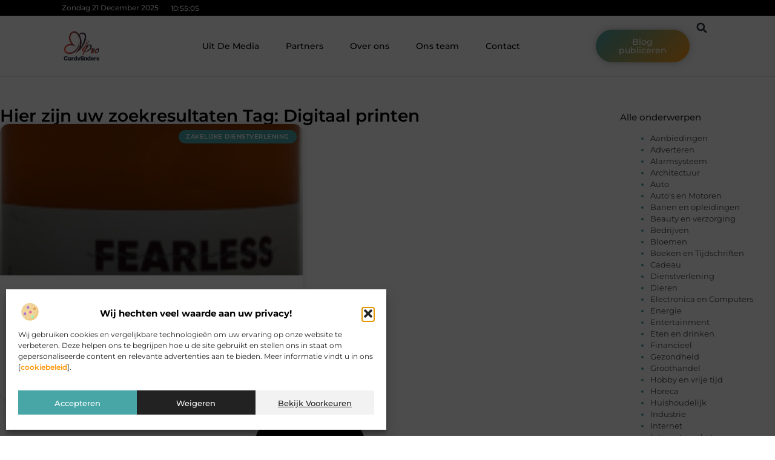

--- FILE ---
content_type: text/css
request_url: https://www.procardvlinders.nl/wp-content/uploads/elementor/css/post-4130.css?ver=1766286673
body_size: 574
content:
.elementor-kit-4130{--e-global-color-primary:#000000;--e-global-color-secondary:#313131;--e-global-color-text:#444444;--e-global-color-accent:#48A6A7;--e-global-color-3d32536:#F2F2F2;--e-global-color-fe2840f:#FFFFFF;--e-global-color-0db8299:#FF9B17;--e-global-color-466d1b6:#F4EDD3;--e-global-typography-primary-font-family:"Montserrat";--e-global-typography-primary-font-size:36px;--e-global-typography-primary-font-weight:600;--e-global-typography-secondary-font-family:"Montserrat";--e-global-typography-secondary-font-size:28px;--e-global-typography-secondary-font-weight:600;--e-global-typography-text-font-family:"Montserrat";--e-global-typography-text-font-size:17px;--e-global-typography-text-font-weight:400;--e-global-typography-accent-font-family:"Montserrat";--e-global-typography-accent-font-size:17px;--e-global-typography-accent-font-weight:500;--e-global-typography-baf6572-font-family:"Montserrat";--e-global-typography-baf6572-font-size:23px;--e-global-typography-baf6572-font-weight:500;--e-global-typography-038dda2-font-family:"Montserrat";--e-global-typography-038dda2-font-size:16px;--e-global-typography-038dda2-font-weight:400;--e-global-typography-6268b9b-font-family:"Montserrat";--e-global-typography-6268b9b-font-size:15px;--e-global-typography-6268b9b-font-weight:500;--e-global-typography-db9d5d7-font-family:"Montserrat";--e-global-typography-db9d5d7-font-size:14px;--e-global-typography-db9d5d7-font-weight:500;--e-global-typography-b3a6361-font-family:"Montserrat";--e-global-typography-b3a6361-font-size:14px;--e-global-typography-b3a6361-font-weight:400;--e-global-typography-895a8dc-font-family:"Montserrat";--e-global-typography-895a8dc-font-size:13px;--e-global-typography-895a8dc-font-weight:400;}.elementor-kit-4130 e-page-transition{background-color:#FFBC7D;}.elementor-section.elementor-section-boxed > .elementor-container{max-width:1140px;}.e-con{--container-max-width:1140px;}.elementor-widget:not(:last-child){margin-block-end:20px;}.elementor-element{--widgets-spacing:20px 20px;--widgets-spacing-row:20px;--widgets-spacing-column:20px;}{}h1.entry-title{display:var(--page-title-display);}.site-header .site-branding{flex-direction:column;align-items:stretch;}.site-header{padding-inline-end:0px;padding-inline-start:0px;}.site-footer .site-branding{flex-direction:column;align-items:stretch;}@media(max-width:1024px){.elementor-section.elementor-section-boxed > .elementor-container{max-width:1024px;}.e-con{--container-max-width:1024px;}}@media(max-width:767px){.elementor-section.elementor-section-boxed > .elementor-container{max-width:767px;}.e-con{--container-max-width:767px;}}

--- FILE ---
content_type: text/css
request_url: https://www.procardvlinders.nl/wp-content/uploads/elementor/css/post-4335.css?ver=1766286673
body_size: 3230
content:
.elementor-4335 .elementor-element.elementor-element-53e5eda5{--display:flex;--flex-direction:column;--container-widget-width:calc( ( 1 - var( --container-widget-flex-grow ) ) * 100% );--container-widget-height:initial;--container-widget-flex-grow:0;--container-widget-align-self:initial;--flex-wrap-mobile:wrap;--align-items:center;--gap:0px 0px;--row-gap:0px;--column-gap:0px;--flex-wrap:wrap;box-shadow:0px 1px 0px 0px rgba(0,0,0,0.1);--padding-top:0%;--padding-bottom:0%;--padding-left:0%;--padding-right:0%;--z-index:200;}.elementor-4335 .elementor-element.elementor-element-7044ce08{--display:flex;--flex-direction:row;--container-widget-width:calc( ( 1 - var( --container-widget-flex-grow ) ) * 100% );--container-widget-height:100%;--container-widget-flex-grow:1;--container-widget-align-self:stretch;--flex-wrap-mobile:wrap;--justify-content:space-between;--align-items:stretch;--gap:10px 10px;--row-gap:10px;--column-gap:10px;--margin-top:0px;--margin-bottom:0px;--margin-left:0px;--margin-right:0px;--padding-top:0.3%;--padding-bottom:0.3%;--padding-left:8%;--padding-right:8%;}.elementor-4335 .elementor-element.elementor-element-7044ce08:not(.elementor-motion-effects-element-type-background), .elementor-4335 .elementor-element.elementor-element-7044ce08 > .elementor-motion-effects-container > .elementor-motion-effects-layer{background-color:var( --e-global-color-primary );}.elementor-4335 .elementor-element.elementor-element-26d5453f{width:auto;max-width:auto;}.elementor-4335 .elementor-element.elementor-element-26d5453f > .elementor-widget-container{margin:0px 0px 0px 0px;padding:0px 20px 0px 0px;}.elementor-4335 .elementor-element.elementor-element-26d5453f.elementor-element{--align-self:center;--flex-grow:0;--flex-shrink:0;}.elementor-4335 .elementor-element.elementor-element-1daa2727{width:auto;max-width:auto;}.elementor-4335 .elementor-element.elementor-element-1daa2727 > .elementor-widget-container{margin:0px 0px -16px 0px;}.elementor-4335 .elementor-element.elementor-element-1daa2727.elementor-element{--align-self:center;--flex-grow:0;--flex-shrink:0;}.elementor-4335 .elementor-element.elementor-element-4136dd03{--display:flex;--min-height:100px;--flex-direction:row;--container-widget-width:calc( ( 1 - var( --container-widget-flex-grow ) ) * 100% );--container-widget-height:100%;--container-widget-flex-grow:1;--container-widget-align-self:stretch;--flex-wrap-mobile:wrap;--justify-content:space-between;--align-items:center;--gap:0px 0px;--row-gap:0px;--column-gap:0px;border-style:none;--border-style:none;--margin-top:0%;--margin-bottom:0%;--margin-left:0%;--margin-right:0%;--padding-top:0%;--padding-bottom:0%;--padding-left:8%;--padding-right:8%;--z-index:1000;}.elementor-4335 .elementor-element.elementor-element-4136dd03:not(.elementor-motion-effects-element-type-background), .elementor-4335 .elementor-element.elementor-element-4136dd03 > .elementor-motion-effects-container > .elementor-motion-effects-layer{background-color:#FFFFFF;}.elementor-4335 .elementor-element.elementor-element-4136dd03:hover{border-style:none;}.elementor-4335 .elementor-element.elementor-element-4136dd03, .elementor-4335 .elementor-element.elementor-element-4136dd03::before{--border-transition:0.3s;}.elementor-4335 .elementor-element.elementor-element-4bed7479{--display:flex;--flex-direction:row;--container-widget-width:initial;--container-widget-height:100%;--container-widget-flex-grow:1;--container-widget-align-self:stretch;--flex-wrap-mobile:wrap;--justify-content:space-between;--gap:50px 50px;--row-gap:50px;--column-gap:50px;--padding-top:0px;--padding-bottom:0px;--padding-left:0px;--padding-right:0px;}.elementor-widget-theme-site-logo .widget-image-caption{color:var( --e-global-color-text );font-family:var( --e-global-typography-text-font-family ), Sans-serif;font-size:var( --e-global-typography-text-font-size );font-weight:var( --e-global-typography-text-font-weight );}.elementor-4335 .elementor-element.elementor-element-28b91d6d{width:var( --container-widget-width, 18% );max-width:18%;--container-widget-width:18%;--container-widget-flex-grow:0;text-align:left;}.elementor-4335 .elementor-element.elementor-element-28b91d6d.elementor-element{--align-self:center;}.elementor-4335 .elementor-element.elementor-element-28b91d6d img{width:40%;filter:brightness( 100% ) contrast( 124% ) saturate( 100% ) blur( 0px ) hue-rotate( 0deg );}.elementor-widget-nav-menu .elementor-nav-menu .elementor-item{font-family:var( --e-global-typography-primary-font-family ), Sans-serif;font-size:var( --e-global-typography-primary-font-size );font-weight:var( --e-global-typography-primary-font-weight );}.elementor-widget-nav-menu .elementor-nav-menu--main .elementor-item{color:var( --e-global-color-text );fill:var( --e-global-color-text );}.elementor-widget-nav-menu .elementor-nav-menu--main .elementor-item:hover,
					.elementor-widget-nav-menu .elementor-nav-menu--main .elementor-item.elementor-item-active,
					.elementor-widget-nav-menu .elementor-nav-menu--main .elementor-item.highlighted,
					.elementor-widget-nav-menu .elementor-nav-menu--main .elementor-item:focus{color:var( --e-global-color-accent );fill:var( --e-global-color-accent );}.elementor-widget-nav-menu .elementor-nav-menu--main:not(.e--pointer-framed) .elementor-item:before,
					.elementor-widget-nav-menu .elementor-nav-menu--main:not(.e--pointer-framed) .elementor-item:after{background-color:var( --e-global-color-accent );}.elementor-widget-nav-menu .e--pointer-framed .elementor-item:before,
					.elementor-widget-nav-menu .e--pointer-framed .elementor-item:after{border-color:var( --e-global-color-accent );}.elementor-widget-nav-menu{--e-nav-menu-divider-color:var( --e-global-color-text );}.elementor-widget-nav-menu .elementor-nav-menu--dropdown .elementor-item, .elementor-widget-nav-menu .elementor-nav-menu--dropdown  .elementor-sub-item{font-family:var( --e-global-typography-accent-font-family ), Sans-serif;font-size:var( --e-global-typography-accent-font-size );font-weight:var( --e-global-typography-accent-font-weight );}.elementor-4335 .elementor-element.elementor-element-7843fb52{width:var( --container-widget-width, 76% );max-width:76%;--container-widget-width:76%;--container-widget-flex-grow:0;--e-nav-menu-horizontal-menu-item-margin:calc( 10px / 2 );}.elementor-4335 .elementor-element.elementor-element-7843fb52.elementor-element{--align-self:center;--flex-grow:0;--flex-shrink:0;}.elementor-4335 .elementor-element.elementor-element-7843fb52 .elementor-nav-menu .elementor-item{font-family:"Montserrat", Sans-serif;font-size:14px;font-weight:500;}.elementor-4335 .elementor-element.elementor-element-7843fb52 .elementor-nav-menu--main .elementor-item{color:var( --e-global-color-primary );fill:var( --e-global-color-primary );padding-left:17px;padding-right:17px;padding-top:8px;padding-bottom:8px;}.elementor-4335 .elementor-element.elementor-element-7843fb52 .elementor-nav-menu--main .elementor-item:hover,
					.elementor-4335 .elementor-element.elementor-element-7843fb52 .elementor-nav-menu--main .elementor-item.elementor-item-active,
					.elementor-4335 .elementor-element.elementor-element-7843fb52 .elementor-nav-menu--main .elementor-item.highlighted,
					.elementor-4335 .elementor-element.elementor-element-7843fb52 .elementor-nav-menu--main .elementor-item:focus{color:var( --e-global-color-fe2840f );}.elementor-4335 .elementor-element.elementor-element-7843fb52 .elementor-nav-menu--main:not(.e--pointer-framed) .elementor-item:before,
					.elementor-4335 .elementor-element.elementor-element-7843fb52 .elementor-nav-menu--main:not(.e--pointer-framed) .elementor-item:after{background-color:var( --e-global-color-accent );}.elementor-4335 .elementor-element.elementor-element-7843fb52 .e--pointer-framed .elementor-item:before,
					.elementor-4335 .elementor-element.elementor-element-7843fb52 .e--pointer-framed .elementor-item:after{border-color:var( --e-global-color-accent );}.elementor-4335 .elementor-element.elementor-element-7843fb52 .elementor-nav-menu--main .elementor-item.elementor-item-active{color:var( --e-global-color-accent );}.elementor-4335 .elementor-element.elementor-element-7843fb52 .elementor-nav-menu--main:not(.e--pointer-framed) .elementor-item.elementor-item-active:before,
					.elementor-4335 .elementor-element.elementor-element-7843fb52 .elementor-nav-menu--main:not(.e--pointer-framed) .elementor-item.elementor-item-active:after{background-color:#FFFFFF;}.elementor-4335 .elementor-element.elementor-element-7843fb52 .e--pointer-framed .elementor-item.elementor-item-active:before,
					.elementor-4335 .elementor-element.elementor-element-7843fb52 .e--pointer-framed .elementor-item.elementor-item-active:after{border-color:#FFFFFF;}.elementor-4335 .elementor-element.elementor-element-7843fb52 .elementor-nav-menu--main:not(.elementor-nav-menu--layout-horizontal) .elementor-nav-menu > li:not(:last-child){margin-bottom:10px;}.elementor-4335 .elementor-element.elementor-element-7843fb52 .elementor-item:before{border-radius:50px;}.elementor-4335 .elementor-element.elementor-element-7843fb52 .e--animation-shutter-in-horizontal .elementor-item:before{border-radius:50px 50px 0 0;}.elementor-4335 .elementor-element.elementor-element-7843fb52 .e--animation-shutter-in-horizontal .elementor-item:after{border-radius:0 0 50px 50px;}.elementor-4335 .elementor-element.elementor-element-7843fb52 .e--animation-shutter-in-vertical .elementor-item:before{border-radius:0 50px 50px 0;}.elementor-4335 .elementor-element.elementor-element-7843fb52 .e--animation-shutter-in-vertical .elementor-item:after{border-radius:50px 0 0 50px;}.elementor-4335 .elementor-element.elementor-element-7843fb52 .elementor-nav-menu--dropdown a, .elementor-4335 .elementor-element.elementor-element-7843fb52 .elementor-menu-toggle{color:var( --e-global-color-secondary );fill:var( --e-global-color-secondary );}.elementor-4335 .elementor-element.elementor-element-7843fb52 .elementor-nav-menu--dropdown a:hover,
					.elementor-4335 .elementor-element.elementor-element-7843fb52 .elementor-nav-menu--dropdown a.elementor-item-active,
					.elementor-4335 .elementor-element.elementor-element-7843fb52 .elementor-nav-menu--dropdown a.highlighted,
					.elementor-4335 .elementor-element.elementor-element-7843fb52 .elementor-menu-toggle:hover{color:var( --e-global-color-accent );}.elementor-4335 .elementor-element.elementor-element-7843fb52 .elementor-nav-menu--dropdown a:hover,
					.elementor-4335 .elementor-element.elementor-element-7843fb52 .elementor-nav-menu--dropdown a.elementor-item-active,
					.elementor-4335 .elementor-element.elementor-element-7843fb52 .elementor-nav-menu--dropdown a.highlighted{background-color:rgba(0,0,0,0);}.elementor-4335 .elementor-element.elementor-element-7843fb52 .elementor-nav-menu--dropdown a.elementor-item-active{color:var( --e-global-color-accent );background-color:#F2F2F2;}.elementor-4335 .elementor-element.elementor-element-7843fb52 .elementor-nav-menu--dropdown .elementor-item, .elementor-4335 .elementor-element.elementor-element-7843fb52 .elementor-nav-menu--dropdown  .elementor-sub-item{font-family:"Montserrat", Sans-serif;font-size:14px;font-weight:500;}.elementor-4335 .elementor-element.elementor-element-7843fb52 .elementor-nav-menu--dropdown{border-style:none;border-radius:0px 0px 0px 0px;}.elementor-4335 .elementor-element.elementor-element-7843fb52 .elementor-nav-menu--dropdown li:first-child a{border-top-left-radius:0px;border-top-right-radius:0px;}.elementor-4335 .elementor-element.elementor-element-7843fb52 .elementor-nav-menu--dropdown li:last-child a{border-bottom-right-radius:0px;border-bottom-left-radius:0px;}.elementor-4335 .elementor-element.elementor-element-7843fb52 .elementor-nav-menu--main .elementor-nav-menu--dropdown, .elementor-4335 .elementor-element.elementor-element-7843fb52 .elementor-nav-menu__container.elementor-nav-menu--dropdown{box-shadow:0px 4px 5px 0px rgba(0, 0, 0, 0.23);}.elementor-4335 .elementor-element.elementor-element-7843fb52 .elementor-nav-menu--dropdown a{padding-left:10px;padding-right:10px;padding-top:10px;padding-bottom:10px;}.elementor-4335 .elementor-element.elementor-element-7843fb52 .elementor-nav-menu--dropdown li:not(:last-child){border-style:solid;border-color:#F2F2F2;border-bottom-width:1px;}.elementor-4335 .elementor-element.elementor-element-7843fb52 .elementor-nav-menu--main > .elementor-nav-menu > li > .elementor-nav-menu--dropdown, .elementor-4335 .elementor-element.elementor-element-7843fb52 .elementor-nav-menu__container.elementor-nav-menu--dropdown{margin-top:28px !important;}.elementor-4335 .elementor-element.elementor-element-7843fb52 div.elementor-menu-toggle{color:var( --e-global-color-text );}.elementor-4335 .elementor-element.elementor-element-7843fb52 div.elementor-menu-toggle svg{fill:var( --e-global-color-text );}.elementor-4335 .elementor-element.elementor-element-7843fb52 .elementor-menu-toggle{background-color:#FFFFFF00;}.elementor-4335 .elementor-element.elementor-element-5fba4722{--display:flex;--flex-direction:row-reverse;--container-widget-width:initial;--container-widget-height:100%;--container-widget-flex-grow:1;--container-widget-align-self:stretch;--flex-wrap-mobile:wrap-reverse;--justify-content:flex-start;--gap:10px 10px;--row-gap:10px;--column-gap:10px;--padding-top:0px;--padding-bottom:0px;--padding-left:0px;--padding-right:0px;}.elementor-widget-search-form input[type="search"].elementor-search-form__input{font-family:var( --e-global-typography-text-font-family ), Sans-serif;font-size:var( --e-global-typography-text-font-size );font-weight:var( --e-global-typography-text-font-weight );}.elementor-widget-search-form .elementor-search-form__input,
					.elementor-widget-search-form .elementor-search-form__icon,
					.elementor-widget-search-form .elementor-lightbox .dialog-lightbox-close-button,
					.elementor-widget-search-form .elementor-lightbox .dialog-lightbox-close-button:hover,
					.elementor-widget-search-form.elementor-search-form--skin-full_screen input[type="search"].elementor-search-form__input{color:var( --e-global-color-text );fill:var( --e-global-color-text );}.elementor-widget-search-form .elementor-search-form__submit{font-family:var( --e-global-typography-text-font-family ), Sans-serif;font-size:var( --e-global-typography-text-font-size );font-weight:var( --e-global-typography-text-font-weight );background-color:var( --e-global-color-secondary );}.elementor-4335 .elementor-element.elementor-element-3ebfed29{width:auto;max-width:auto;}.elementor-4335 .elementor-element.elementor-element-3ebfed29 .elementor-search-form__toggle{--e-search-form-toggle-size:35px;--e-search-form-toggle-color:var( --e-global-color-secondary );--e-search-form-toggle-background-color:var( --e-global-color-accent );--e-search-form-toggle-icon-size:calc(43em / 100);--e-search-form-toggle-border-radius:100px;}.elementor-4335 .elementor-element.elementor-element-3ebfed29.elementor-search-form--skin-full_screen .elementor-search-form__container{background-color:#000000AB;}.elementor-4335 .elementor-element.elementor-element-3ebfed29 input[type="search"].elementor-search-form__input{font-family:var( --e-global-typography-text-font-family ), Sans-serif;font-size:var( --e-global-typography-text-font-size );font-weight:var( --e-global-typography-text-font-weight );}.elementor-4335 .elementor-element.elementor-element-3ebfed29 .elementor-search-form__input,
					.elementor-4335 .elementor-element.elementor-element-3ebfed29 .elementor-search-form__icon,
					.elementor-4335 .elementor-element.elementor-element-3ebfed29 .elementor-lightbox .dialog-lightbox-close-button,
					.elementor-4335 .elementor-element.elementor-element-3ebfed29 .elementor-lightbox .dialog-lightbox-close-button:hover,
					.elementor-4335 .elementor-element.elementor-element-3ebfed29.elementor-search-form--skin-full_screen input[type="search"].elementor-search-form__input{color:#FFFFFF;fill:#FFFFFF;}.elementor-4335 .elementor-element.elementor-element-3ebfed29:not(.elementor-search-form--skin-full_screen) .elementor-search-form__container{border-color:var( --e-global-color-466d1b6 );}.elementor-4335 .elementor-element.elementor-element-3ebfed29.elementor-search-form--skin-full_screen input[type="search"].elementor-search-form__input{border-color:var( --e-global-color-466d1b6 );}.elementor-4335 .elementor-element.elementor-element-3ebfed29 .elementor-search-form__toggle:hover{--e-search-form-toggle-color:var( --e-global-color-accent );--e-search-form-toggle-background-color:#FFFFFF;}.elementor-4335 .elementor-element.elementor-element-3ebfed29 .elementor-search-form__toggle:focus{--e-search-form-toggle-color:var( --e-global-color-accent );--e-search-form-toggle-background-color:#FFFFFF;}.elementor-4335 .elementor-element.elementor-element-10c6b5d{width:auto;max-width:auto;}.elementor-4335 .elementor-element.elementor-element-10c6b5d .elementor-search-form__toggle{--e-search-form-toggle-size:40px;--e-search-form-toggle-background-color:#FFFFFF;--e-search-form-toggle-icon-size:calc(43em / 100);--e-search-form-toggle-border-radius:100px;}.elementor-4335 .elementor-element.elementor-element-10c6b5d.elementor-search-form--skin-full_screen .elementor-search-form__container{background-color:#000000AB;}.elementor-4335 .elementor-element.elementor-element-10c6b5d input[type="search"].elementor-search-form__input{font-family:var( --e-global-typography-text-font-family ), Sans-serif;font-size:var( --e-global-typography-text-font-size );font-weight:var( --e-global-typography-text-font-weight );}.elementor-4335 .elementor-element.elementor-element-10c6b5d .elementor-search-form__input,
					.elementor-4335 .elementor-element.elementor-element-10c6b5d .elementor-search-form__icon,
					.elementor-4335 .elementor-element.elementor-element-10c6b5d .elementor-lightbox .dialog-lightbox-close-button,
					.elementor-4335 .elementor-element.elementor-element-10c6b5d .elementor-lightbox .dialog-lightbox-close-button:hover,
					.elementor-4335 .elementor-element.elementor-element-10c6b5d.elementor-search-form--skin-full_screen input[type="search"].elementor-search-form__input{color:#FFFFFF;fill:#FFFFFF;}.elementor-4335 .elementor-element.elementor-element-10c6b5d .elementor-search-form__toggle:hover{--e-search-form-toggle-color:var( --e-global-color-primary );--e-search-form-toggle-background-color:#FFFFFF;}.elementor-4335 .elementor-element.elementor-element-10c6b5d .elementor-search-form__toggle:focus{--e-search-form-toggle-color:var( --e-global-color-primary );--e-search-form-toggle-background-color:#FFFFFF;}.elementor-widget-button .elementor-button{background-color:var( --e-global-color-accent );font-family:var( --e-global-typography-accent-font-family ), Sans-serif;font-size:var( --e-global-typography-accent-font-size );font-weight:var( --e-global-typography-accent-font-weight );}.elementor-4335 .elementor-element.elementor-element-cdb7537{width:auto;max-width:auto;}.elementor-4335 .elementor-element.elementor-element-cdb7537.elementor-element{--align-self:center;}.elementor-4335 .elementor-element.elementor-element-cdb7537 .elementor-button{font-family:var( --e-global-typography-db9d5d7-font-family ), Sans-serif;font-size:var( --e-global-typography-db9d5d7-font-size );font-weight:var( --e-global-typography-db9d5d7-font-weight );fill:#FFFFFF;color:#FFFFFF;background-color:transparent;background-image:linear-gradient(135deg, var( --e-global-color-accent ) 0%, var( --e-global-color-0db8299 ) 100%);box-shadow:0px 0px 13px 0px rgba(0, 0, 0, 0.25);border-radius:50px 50px 50px 50px;padding:13px 21px 13px 21px;}.elementor-widget-icon.elementor-view-stacked .elementor-icon{background-color:var( --e-global-color-primary );}.elementor-widget-icon.elementor-view-framed .elementor-icon, .elementor-widget-icon.elementor-view-default .elementor-icon{color:var( --e-global-color-primary );border-color:var( --e-global-color-primary );}.elementor-widget-icon.elementor-view-framed .elementor-icon, .elementor-widget-icon.elementor-view-default .elementor-icon svg{fill:var( --e-global-color-primary );}.elementor-4335 .elementor-element.elementor-element-7dd8f7f9{width:auto;max-width:auto;bottom:50px;}.elementor-4335 .elementor-element.elementor-element-7dd8f7f9 > .elementor-widget-container{margin:0px 1px -5px 0px;padding:0px 0px 0px 0px;}body:not(.rtl) .elementor-4335 .elementor-element.elementor-element-7dd8f7f9{right:40px;}body.rtl .elementor-4335 .elementor-element.elementor-element-7dd8f7f9{left:40px;}.elementor-4335 .elementor-element.elementor-element-7dd8f7f9 .elementor-icon-wrapper{text-align:center;}.elementor-4335 .elementor-element.elementor-element-7dd8f7f9.elementor-view-stacked .elementor-icon{background-color:#FFFFFF;color:var( --e-global-color-accent );}.elementor-4335 .elementor-element.elementor-element-7dd8f7f9.elementor-view-framed .elementor-icon, .elementor-4335 .elementor-element.elementor-element-7dd8f7f9.elementor-view-default .elementor-icon{color:#FFFFFF;border-color:#FFFFFF;}.elementor-4335 .elementor-element.elementor-element-7dd8f7f9.elementor-view-framed .elementor-icon, .elementor-4335 .elementor-element.elementor-element-7dd8f7f9.elementor-view-default .elementor-icon svg{fill:#FFFFFF;}.elementor-4335 .elementor-element.elementor-element-7dd8f7f9.elementor-view-framed .elementor-icon{background-color:var( --e-global-color-accent );}.elementor-4335 .elementor-element.elementor-element-7dd8f7f9.elementor-view-stacked .elementor-icon svg{fill:var( --e-global-color-accent );}.elementor-4335 .elementor-element.elementor-element-7dd8f7f9.elementor-view-stacked .elementor-icon:hover{background-color:#FFFFFF;color:var( --e-global-color-primary );}.elementor-4335 .elementor-element.elementor-element-7dd8f7f9.elementor-view-framed .elementor-icon:hover, .elementor-4335 .elementor-element.elementor-element-7dd8f7f9.elementor-view-default .elementor-icon:hover{color:#FFFFFF;border-color:#FFFFFF;}.elementor-4335 .elementor-element.elementor-element-7dd8f7f9.elementor-view-framed .elementor-icon:hover, .elementor-4335 .elementor-element.elementor-element-7dd8f7f9.elementor-view-default .elementor-icon:hover svg{fill:#FFFFFF;}.elementor-4335 .elementor-element.elementor-element-7dd8f7f9.elementor-view-framed .elementor-icon:hover{background-color:var( --e-global-color-primary );}.elementor-4335 .elementor-element.elementor-element-7dd8f7f9.elementor-view-stacked .elementor-icon:hover svg{fill:var( --e-global-color-primary );}.elementor-4335 .elementor-element.elementor-element-7dd8f7f9 .elementor-icon{font-size:20px;padding:15px;border-width:0.5px 0.5px 0.5px 0.5px;border-radius:50px 50px 50px 50px;}.elementor-4335 .elementor-element.elementor-element-7dd8f7f9 .elementor-icon svg{height:20px;}.elementor-theme-builder-content-area{height:400px;}.elementor-location-header:before, .elementor-location-footer:before{content:"";display:table;clear:both;}@media(min-width:768px){.elementor-4335 .elementor-element.elementor-element-7044ce08{--width:100%;}.elementor-4335 .elementor-element.elementor-element-4136dd03{--width:100%;}.elementor-4335 .elementor-element.elementor-element-4bed7479{--width:82%;}.elementor-4335 .elementor-element.elementor-element-5fba4722{--width:18%;}}@media(max-width:1024px) and (min-width:768px){.elementor-4335 .elementor-element.elementor-element-4136dd03{--width:100%;}.elementor-4335 .elementor-element.elementor-element-4bed7479{--width:90%;}.elementor-4335 .elementor-element.elementor-element-5fba4722{--width:10%;}}@media(max-width:1024px){.elementor-4335 .elementor-element.elementor-element-7044ce08{--padding-top:0.9%;--padding-bottom:0.9%;--padding-left:4%;--padding-right:4%;}.elementor-4335 .elementor-element.elementor-element-4136dd03{--min-height:85px;--flex-direction:row;--container-widget-width:initial;--container-widget-height:100%;--container-widget-flex-grow:1;--container-widget-align-self:stretch;--flex-wrap-mobile:wrap;--justify-content:space-between;--margin-top:0%;--margin-bottom:0%;--margin-left:0%;--margin-right:0%;--padding-top:0%;--padding-bottom:0%;--padding-left:3%;--padding-right:4%;}.elementor-4335 .elementor-element.elementor-element-4bed7479{--flex-direction:row-reverse;--container-widget-width:initial;--container-widget-height:100%;--container-widget-flex-grow:1;--container-widget-align-self:stretch;--flex-wrap-mobile:wrap-reverse;--justify-content:flex-end;}.elementor-widget-theme-site-logo .widget-image-caption{font-size:var( --e-global-typography-text-font-size );}.elementor-4335 .elementor-element.elementor-element-28b91d6d > .elementor-widget-container{margin:0% 0% 0% 0%;}.elementor-4335 .elementor-element.elementor-element-28b91d6d{--container-widget-width:90%;--container-widget-flex-grow:0;width:var( --container-widget-width, 90% );max-width:90%;text-align:center;}.elementor-4335 .elementor-element.elementor-element-28b91d6d img{width:40%;}.elementor-widget-nav-menu .elementor-nav-menu .elementor-item{font-size:var( --e-global-typography-primary-font-size );}.elementor-widget-nav-menu .elementor-nav-menu--dropdown .elementor-item, .elementor-widget-nav-menu .elementor-nav-menu--dropdown  .elementor-sub-item{font-size:var( --e-global-typography-accent-font-size );}.elementor-4335 .elementor-element.elementor-element-7843fb52{width:var( --container-widget-width, 9% );max-width:9%;--container-widget-width:9%;--container-widget-flex-grow:0;--e-nav-menu-horizontal-menu-item-margin:calc( 20px / 2 );--nav-menu-icon-size:33px;}.elementor-4335 .elementor-element.elementor-element-7843fb52 > .elementor-widget-container{margin:0px 0px 0px 0px;padding:0px 0px 0px 0px;}.elementor-4335 .elementor-element.elementor-element-7843fb52 .elementor-nav-menu .elementor-item{font-size:13px;}.elementor-4335 .elementor-element.elementor-element-7843fb52 .elementor-nav-menu--main:not(.elementor-nav-menu--layout-horizontal) .elementor-nav-menu > li:not(:last-child){margin-bottom:20px;}.elementor-4335 .elementor-element.elementor-element-7843fb52 .elementor-nav-menu--dropdown .elementor-item, .elementor-4335 .elementor-element.elementor-element-7843fb52 .elementor-nav-menu--dropdown  .elementor-sub-item{font-size:13px;}.elementor-4335 .elementor-element.elementor-element-7843fb52 .elementor-nav-menu--dropdown{border-radius:0px 0px 0px 100px;}.elementor-4335 .elementor-element.elementor-element-7843fb52 .elementor-nav-menu--dropdown li:first-child a{border-top-left-radius:0px;border-top-right-radius:0px;}.elementor-4335 .elementor-element.elementor-element-7843fb52 .elementor-nav-menu--dropdown li:last-child a{border-bottom-right-radius:0px;border-bottom-left-radius:100px;}.elementor-4335 .elementor-element.elementor-element-7843fb52 .elementor-nav-menu--main > .elementor-nav-menu > li > .elementor-nav-menu--dropdown, .elementor-4335 .elementor-element.elementor-element-7843fb52 .elementor-nav-menu__container.elementor-nav-menu--dropdown{margin-top:13px !important;}.elementor-widget-search-form input[type="search"].elementor-search-form__input{font-size:var( --e-global-typography-text-font-size );}.elementor-widget-search-form .elementor-search-form__submit{font-size:var( --e-global-typography-text-font-size );}.elementor-4335 .elementor-element.elementor-element-3ebfed29.elementor-element{--align-self:center;}.elementor-4335 .elementor-element.elementor-element-3ebfed29 input[type="search"].elementor-search-form__input{font-size:var( --e-global-typography-text-font-size );}.elementor-4335 .elementor-element.elementor-element-10c6b5d.elementor-element{--align-self:center;}.elementor-4335 .elementor-element.elementor-element-10c6b5d input[type="search"].elementor-search-form__input{font-size:var( --e-global-typography-text-font-size );}.elementor-widget-button .elementor-button{font-size:var( --e-global-typography-accent-font-size );}.elementor-4335 .elementor-element.elementor-element-cdb7537 .elementor-button{font-size:var( --e-global-typography-db9d5d7-font-size );}body:not(.rtl) .elementor-4335 .elementor-element.elementor-element-7dd8f7f9{right:30px;}body.rtl .elementor-4335 .elementor-element.elementor-element-7dd8f7f9{left:30px;}.elementor-4335 .elementor-element.elementor-element-7dd8f7f9 .elementor-icon{font-size:18px;}.elementor-4335 .elementor-element.elementor-element-7dd8f7f9 .elementor-icon svg{height:18px;}}@media(max-width:767px){.elementor-4335 .elementor-element.elementor-element-7044ce08{--flex-direction:row;--container-widget-width:calc( ( 1 - var( --container-widget-flex-grow ) ) * 100% );--container-widget-height:100%;--container-widget-flex-grow:1;--container-widget-align-self:stretch;--flex-wrap-mobile:wrap;--justify-content:space-between;--align-items:stretch;--gap:0px 0px;--row-gap:0px;--column-gap:0px;--flex-wrap:nowrap;--padding-top:1.5%;--padding-bottom:1.5%;--padding-left:5%;--padding-right:5%;}.elementor-4335 .elementor-element.elementor-element-26d5453f{width:auto;max-width:auto;}.elementor-4335 .elementor-element.elementor-element-26d5453f > .elementor-widget-container{padding:0px 20px 0px 0px;}.elementor-4335 .elementor-element.elementor-element-26d5453f.elementor-element{--align-self:center;}.elementor-4335 .elementor-element.elementor-element-1daa2727 > .elementor-widget-container{margin:0px 0px -15px 0px;}.elementor-4335 .elementor-element.elementor-element-1daa2727.elementor-element{--align-self:center;}.elementor-4335 .elementor-element.elementor-element-4136dd03{--min-height:80px;--flex-direction:row;--container-widget-width:initial;--container-widget-height:100%;--container-widget-flex-grow:1;--container-widget-align-self:stretch;--flex-wrap-mobile:wrap;--justify-content:space-between;--gap:5px 5px;--row-gap:5px;--column-gap:5px;--padding-top:0%;--padding-bottom:0%;--padding-left:2%;--padding-right:2%;}.elementor-4335 .elementor-element.elementor-element-4bed7479{--width:84%;--justify-content:space-between;--gap:0px 0px;--row-gap:0px;--column-gap:0px;}.elementor-widget-theme-site-logo .widget-image-caption{font-size:var( --e-global-typography-text-font-size );}.elementor-4335 .elementor-element.elementor-element-28b91d6d{--container-widget-width:80%;--container-widget-flex-grow:0;width:var( --container-widget-width, 80% );max-width:80%;text-align:center;}.elementor-4335 .elementor-element.elementor-element-28b91d6d img{width:40%;}.elementor-widget-nav-menu .elementor-nav-menu .elementor-item{font-size:var( --e-global-typography-primary-font-size );}.elementor-widget-nav-menu .elementor-nav-menu--dropdown .elementor-item, .elementor-widget-nav-menu .elementor-nav-menu--dropdown  .elementor-sub-item{font-size:var( --e-global-typography-accent-font-size );}.elementor-4335 .elementor-element.elementor-element-7843fb52{width:var( --container-widget-width, 20% );max-width:20%;--container-widget-width:20%;--container-widget-flex-grow:0;--nav-menu-icon-size:30px;}.elementor-4335 .elementor-element.elementor-element-7843fb52.elementor-element{--align-self:center;}.elementor-4335 .elementor-element.elementor-element-7843fb52 .elementor-nav-menu .elementor-item{font-size:12px;}.elementor-4335 .elementor-element.elementor-element-7843fb52 .elementor-nav-menu--dropdown .elementor-item, .elementor-4335 .elementor-element.elementor-element-7843fb52 .elementor-nav-menu--dropdown  .elementor-sub-item{font-size:12px;}.elementor-4335 .elementor-element.elementor-element-7843fb52 .elementor-nav-menu--dropdown{border-radius:0px 0px 15px 15px;}.elementor-4335 .elementor-element.elementor-element-7843fb52 .elementor-nav-menu--dropdown li:first-child a{border-top-left-radius:0px;border-top-right-radius:0px;}.elementor-4335 .elementor-element.elementor-element-7843fb52 .elementor-nav-menu--dropdown li:last-child a{border-bottom-right-radius:15px;border-bottom-left-radius:15px;}.elementor-4335 .elementor-element.elementor-element-7843fb52 .elementor-nav-menu--dropdown a{padding-top:12px;padding-bottom:12px;}.elementor-4335 .elementor-element.elementor-element-5fba4722{--width:14%;--justify-content:center;--align-items:flex-start;--container-widget-width:calc( ( 1 - var( --container-widget-flex-grow ) ) * 100% );}.elementor-4335 .elementor-element.elementor-element-5fba4722.e-con{--align-self:center;}.elementor-widget-search-form input[type="search"].elementor-search-form__input{font-size:var( --e-global-typography-text-font-size );}.elementor-widget-search-form .elementor-search-form__submit{font-size:var( --e-global-typography-text-font-size );}.elementor-4335 .elementor-element.elementor-element-3ebfed29.elementor-element{--order:-99999 /* order start hack */;}.elementor-4335 .elementor-element.elementor-element-3ebfed29 input[type="search"].elementor-search-form__input{font-size:var( --e-global-typography-text-font-size );}.elementor-4335 .elementor-element.elementor-element-10c6b5d.elementor-element{--order:-99999 /* order start hack */;}.elementor-4335 .elementor-element.elementor-element-10c6b5d input[type="search"].elementor-search-form__input{font-size:var( --e-global-typography-text-font-size );}.elementor-widget-button .elementor-button{font-size:var( --e-global-typography-accent-font-size );}.elementor-4335 .elementor-element.elementor-element-cdb7537 .elementor-button{font-size:var( --e-global-typography-db9d5d7-font-size );}body:not(.rtl) .elementor-4335 .elementor-element.elementor-element-7dd8f7f9{right:20px;}body.rtl .elementor-4335 .elementor-element.elementor-element-7dd8f7f9{left:20px;}.elementor-4335 .elementor-element.elementor-element-7dd8f7f9 .elementor-icon{font-size:15px;}.elementor-4335 .elementor-element.elementor-element-7dd8f7f9 .elementor-icon svg{height:15px;}}/* Start custom CSS for html, class: .elementor-element-26d5453f */#current_date{
     font-family: "Montserrat", sans-serif;
    font-style: normal;
    text-transform: capitalize;
    letter-spacing: 0px;
    color: #f2f2f2;
    font-size: 12px;
    font-weight: 500;
}

/* Tablet : Responsive Font settings */
@media screen and (max-width: 810px) {
    #current_date{
        font-size: 11px;
    }
}/* End custom CSS */
/* Start custom CSS for html, class: .elementor-element-1daa2727 */.clock {
    font-family: "Montserrat", sans-serif;
    font-style: normal;
    text-transform: capitalize;
    letter-spacing: 0px;
    color: #f2f2f2;
    font-size: 12px;
    font-weight: 500;
}

/* Tablet : Responsive Font settings */
@media screen and (max-width: 810px) {
    .clock{
        font-size: 11px;
    }
}/* End custom CSS */

--- FILE ---
content_type: text/css
request_url: https://www.procardvlinders.nl/wp-content/uploads/elementor/css/post-4331.css?ver=1766286673
body_size: 3133
content:
.elementor-4331 .elementor-element.elementor-element-455fa7ae{--display:flex;--flex-direction:column;--container-widget-width:100%;--container-widget-height:initial;--container-widget-flex-grow:0;--container-widget-align-self:initial;--flex-wrap-mobile:wrap;--gap:0px 0px;--row-gap:0px;--column-gap:0px;--margin-top:0%;--margin-bottom:0%;--margin-left:0%;--margin-right:0%;--padding-top:0%;--padding-bottom:0%;--padding-left:0%;--padding-right:0%;}.elementor-4331 .elementor-element.elementor-element-455fa7ae:not(.elementor-motion-effects-element-type-background), .elementor-4331 .elementor-element.elementor-element-455fa7ae > .elementor-motion-effects-container > .elementor-motion-effects-layer{background-color:var( --e-global-color-primary );}.elementor-4331 .elementor-element.elementor-element-55c53b00{--display:flex;--flex-direction:row;--container-widget-width:initial;--container-widget-height:100%;--container-widget-flex-grow:1;--container-widget-align-self:stretch;--flex-wrap-mobile:wrap;border-style:solid;--border-style:solid;border-width:0px 0px 1px 0px;--border-top-width:0px;--border-right-width:0px;--border-bottom-width:1px;--border-left-width:0px;border-color:var( --e-global-color-0db8299 );--border-color:var( --e-global-color-0db8299 );--margin-top:0%;--margin-bottom:0%;--margin-left:0%;--margin-right:0%;--padding-top:6%;--padding-bottom:3.5%;--padding-left:9%;--padding-right:9%;}.elementor-4331 .elementor-element.elementor-element-55c53b00 > .elementor-shape-top svg, .elementor-4331 .elementor-element.elementor-element-55c53b00 > .e-con-inner > .elementor-shape-top svg{width:calc(100% + 1.3px);height:40px;}.elementor-4331 .elementor-element.elementor-element-65dd15ac{--display:flex;--justify-content:flex-start;--gap:16px 16px;--row-gap:16px;--column-gap:16px;--margin-top:0%;--margin-bottom:0%;--margin-left:10%;--margin-right:0%;--padding-top:0px;--padding-bottom:0px;--padding-left:0px;--padding-right:0px;}.elementor-widget-heading .elementor-heading-title{font-family:var( --e-global-typography-primary-font-family ), Sans-serif;font-size:var( --e-global-typography-primary-font-size );font-weight:var( --e-global-typography-primary-font-weight );color:var( --e-global-color-primary );}.elementor-4331 .elementor-element.elementor-element-5396f3ab .elementor-heading-title{font-family:"Montserrat", Sans-serif;font-size:16px;font-weight:600;color:var( --e-global-color-0db8299 );}.elementor-widget-nav-menu .elementor-nav-menu .elementor-item{font-family:var( --e-global-typography-primary-font-family ), Sans-serif;font-size:var( --e-global-typography-primary-font-size );font-weight:var( --e-global-typography-primary-font-weight );}.elementor-widget-nav-menu .elementor-nav-menu--main .elementor-item{color:var( --e-global-color-text );fill:var( --e-global-color-text );}.elementor-widget-nav-menu .elementor-nav-menu--main .elementor-item:hover,
					.elementor-widget-nav-menu .elementor-nav-menu--main .elementor-item.elementor-item-active,
					.elementor-widget-nav-menu .elementor-nav-menu--main .elementor-item.highlighted,
					.elementor-widget-nav-menu .elementor-nav-menu--main .elementor-item:focus{color:var( --e-global-color-accent );fill:var( --e-global-color-accent );}.elementor-widget-nav-menu .elementor-nav-menu--main:not(.e--pointer-framed) .elementor-item:before,
					.elementor-widget-nav-menu .elementor-nav-menu--main:not(.e--pointer-framed) .elementor-item:after{background-color:var( --e-global-color-accent );}.elementor-widget-nav-menu .e--pointer-framed .elementor-item:before,
					.elementor-widget-nav-menu .e--pointer-framed .elementor-item:after{border-color:var( --e-global-color-accent );}.elementor-widget-nav-menu{--e-nav-menu-divider-color:var( --e-global-color-text );}.elementor-widget-nav-menu .elementor-nav-menu--dropdown .elementor-item, .elementor-widget-nav-menu .elementor-nav-menu--dropdown  .elementor-sub-item{font-family:var( --e-global-typography-accent-font-family ), Sans-serif;font-size:var( --e-global-typography-accent-font-size );font-weight:var( --e-global-typography-accent-font-weight );}.elementor-4331 .elementor-element.elementor-element-18ac7ed4{width:var( --container-widget-width, 75.227% );max-width:75.227%;--container-widget-width:75.227%;--container-widget-flex-grow:0;--e-nav-menu-horizontal-menu-item-margin:calc( 6px / 2 );--nav-menu-icon-size:30px;}.elementor-4331 .elementor-element.elementor-element-18ac7ed4.elementor-element{--flex-grow:0;--flex-shrink:0;}.elementor-4331 .elementor-element.elementor-element-18ac7ed4 .elementor-menu-toggle{margin-right:auto;background-color:#02010100;border-width:0px;border-radius:0px;}.elementor-4331 .elementor-element.elementor-element-18ac7ed4 .elementor-nav-menu .elementor-item{font-family:"Montserrat", Sans-serif;font-size:12.5px;font-weight:500;line-height:10.5px;}.elementor-4331 .elementor-element.elementor-element-18ac7ed4 .elementor-nav-menu--main .elementor-item{color:#F2F2F2;fill:#F2F2F2;padding-left:12px;padding-right:12px;padding-top:8px;padding-bottom:8px;}.elementor-4331 .elementor-element.elementor-element-18ac7ed4 .elementor-nav-menu--main .elementor-item:hover,
					.elementor-4331 .elementor-element.elementor-element-18ac7ed4 .elementor-nav-menu--main .elementor-item.elementor-item-active,
					.elementor-4331 .elementor-element.elementor-element-18ac7ed4 .elementor-nav-menu--main .elementor-item.highlighted,
					.elementor-4331 .elementor-element.elementor-element-18ac7ed4 .elementor-nav-menu--main .elementor-item:focus{color:var( --e-global-color-primary );}.elementor-4331 .elementor-element.elementor-element-18ac7ed4 .elementor-nav-menu--main:not(.e--pointer-framed) .elementor-item:before,
					.elementor-4331 .elementor-element.elementor-element-18ac7ed4 .elementor-nav-menu--main:not(.e--pointer-framed) .elementor-item:after{background-color:#EE9F56;}.elementor-4331 .elementor-element.elementor-element-18ac7ed4 .e--pointer-framed .elementor-item:before,
					.elementor-4331 .elementor-element.elementor-element-18ac7ed4 .e--pointer-framed .elementor-item:after{border-color:#EE9F56;}.elementor-4331 .elementor-element.elementor-element-18ac7ed4 .elementor-nav-menu--main .elementor-item.elementor-item-active{color:var( --e-global-color-primary );}.elementor-4331 .elementor-element.elementor-element-18ac7ed4 .elementor-nav-menu--main:not(.e--pointer-framed) .elementor-item.elementor-item-active:before,
					.elementor-4331 .elementor-element.elementor-element-18ac7ed4 .elementor-nav-menu--main:not(.e--pointer-framed) .elementor-item.elementor-item-active:after{background-color:#F2F2F2;}.elementor-4331 .elementor-element.elementor-element-18ac7ed4 .e--pointer-framed .elementor-item.elementor-item-active:before,
					.elementor-4331 .elementor-element.elementor-element-18ac7ed4 .e--pointer-framed .elementor-item.elementor-item-active:after{border-color:#F2F2F2;}.elementor-4331 .elementor-element.elementor-element-18ac7ed4 .elementor-nav-menu--main:not(.elementor-nav-menu--layout-horizontal) .elementor-nav-menu > li:not(:last-child){margin-bottom:6px;}.elementor-4331 .elementor-element.elementor-element-18ac7ed4 .elementor-item:before{border-radius:30px;}.elementor-4331 .elementor-element.elementor-element-18ac7ed4 .e--animation-shutter-in-horizontal .elementor-item:before{border-radius:30px 30px 0 0;}.elementor-4331 .elementor-element.elementor-element-18ac7ed4 .e--animation-shutter-in-horizontal .elementor-item:after{border-radius:0 0 30px 30px;}.elementor-4331 .elementor-element.elementor-element-18ac7ed4 .e--animation-shutter-in-vertical .elementor-item:before{border-radius:0 30px 30px 0;}.elementor-4331 .elementor-element.elementor-element-18ac7ed4 .e--animation-shutter-in-vertical .elementor-item:after{border-radius:30px 0 0 30px;}.elementor-4331 .elementor-element.elementor-element-18ac7ed4 .elementor-nav-menu--dropdown a, .elementor-4331 .elementor-element.elementor-element-18ac7ed4 .elementor-menu-toggle{color:var( --e-global-color-secondary );fill:var( --e-global-color-secondary );}.elementor-4331 .elementor-element.elementor-element-18ac7ed4 .elementor-nav-menu--dropdown{background-color:#FFFFFF;border-radius:0px 35px 5px 5px;}.elementor-4331 .elementor-element.elementor-element-18ac7ed4 .elementor-nav-menu--dropdown a:hover,
					.elementor-4331 .elementor-element.elementor-element-18ac7ed4 .elementor-nav-menu--dropdown a.elementor-item-active,
					.elementor-4331 .elementor-element.elementor-element-18ac7ed4 .elementor-nav-menu--dropdown a.highlighted,
					.elementor-4331 .elementor-element.elementor-element-18ac7ed4 .elementor-menu-toggle:hover{color:var( --e-global-color-0db8299 );}.elementor-4331 .elementor-element.elementor-element-18ac7ed4 .elementor-nav-menu--dropdown a:hover,
					.elementor-4331 .elementor-element.elementor-element-18ac7ed4 .elementor-nav-menu--dropdown a.elementor-item-active,
					.elementor-4331 .elementor-element.elementor-element-18ac7ed4 .elementor-nav-menu--dropdown a.highlighted{background-color:#FFFFFF;}.elementor-4331 .elementor-element.elementor-element-18ac7ed4 .elementor-nav-menu--dropdown a.elementor-item-active{color:var( --e-global-color-0db8299 );background-color:#F2F2F2;}.elementor-4331 .elementor-element.elementor-element-18ac7ed4 .elementor-nav-menu--dropdown .elementor-item, .elementor-4331 .elementor-element.elementor-element-18ac7ed4 .elementor-nav-menu--dropdown  .elementor-sub-item{font-family:"Montserrat", Sans-serif;font-size:12px;font-weight:500;}.elementor-4331 .elementor-element.elementor-element-18ac7ed4 .elementor-nav-menu--dropdown li:first-child a{border-top-left-radius:0px;border-top-right-radius:35px;}.elementor-4331 .elementor-element.elementor-element-18ac7ed4 .elementor-nav-menu--dropdown li:last-child a{border-bottom-right-radius:5px;border-bottom-left-radius:5px;}.elementor-4331 .elementor-element.elementor-element-18ac7ed4 .elementor-nav-menu--dropdown a{padding-top:8px;padding-bottom:8px;}.elementor-4331 .elementor-element.elementor-element-18ac7ed4 .elementor-nav-menu--dropdown li:not(:last-child){border-style:solid;border-color:#F2F2F2;border-bottom-width:1px;}.elementor-4331 .elementor-element.elementor-element-18ac7ed4 div.elementor-menu-toggle{color:var( --e-global-color-0db8299 );}.elementor-4331 .elementor-element.elementor-element-18ac7ed4 div.elementor-menu-toggle svg{fill:var( --e-global-color-0db8299 );}.elementor-4331 .elementor-element.elementor-element-18ac7ed4 div.elementor-menu-toggle:hover{color:var( --e-global-color-466d1b6 );}.elementor-4331 .elementor-element.elementor-element-18ac7ed4 div.elementor-menu-toggle:hover svg{fill:var( --e-global-color-466d1b6 );}.elementor-4331 .elementor-element.elementor-element-5e50eff4{--display:flex;--flex-direction:column-reverse;--container-widget-width:100%;--container-widget-height:initial;--container-widget-flex-grow:0;--container-widget-align-self:initial;--flex-wrap-mobile:wrap;--justify-content:space-between;--gap:30px 30px;--row-gap:30px;--column-gap:30px;--padding-top:0px;--padding-bottom:0px;--padding-left:0px;--padding-right:0px;}.elementor-4331 .elementor-element.elementor-element-246ce5c4{width:var( --container-widget-width, 80% );max-width:80%;--container-widget-width:80%;--container-widget-flex-grow:0;text-align:left;}.elementor-4331 .elementor-element.elementor-element-246ce5c4 > .elementor-widget-container{padding:0px 0px 0px 0px;}.elementor-4331 .elementor-element.elementor-element-246ce5c4.elementor-element{--align-self:flex-start;}.elementor-4331 .elementor-element.elementor-element-246ce5c4 .elementor-heading-title{font-family:"Montserrat", Sans-serif;font-size:12px;font-weight:500;line-height:17px;color:#FFFFFF;}.elementor-4331 .elementor-element.elementor-element-3a3b1aa3{--display:flex;--gap:16px 16px;--row-gap:16px;--column-gap:16px;--padding-top:0px;--padding-bottom:01px;--padding-left:0px;--padding-right:0px;}.elementor-4331 .elementor-element.elementor-element-6b911295{width:var( --container-widget-width, 70% );max-width:70%;--container-widget-width:70%;--container-widget-flex-grow:0;}.elementor-4331 .elementor-element.elementor-element-6b911295 > .elementor-widget-container{margin:0px 0px 0px 0px;padding:0px 0px 0px 0px;}.elementor-4331 .elementor-element.elementor-element-6b911295.elementor-element{--flex-grow:0;--flex-shrink:0;}.elementor-4331 .elementor-element.elementor-element-7c30313d{--display:flex;--flex-direction:column;--container-widget-width:100%;--container-widget-height:initial;--container-widget-flex-grow:0;--container-widget-align-self:initial;--flex-wrap-mobile:wrap;--justify-content:space-between;--gap:20px 20px;--row-gap:20px;--column-gap:20px;--flex-wrap:wrap;--padding-top:0%;--padding-bottom:0%;--padding-left:2%;--padding-right:0%;}.elementor-4331 .elementor-element.elementor-element-7c30313d.e-con{--flex-grow:0;--flex-shrink:0;}.elementor-4331 .elementor-element.elementor-element-6c0d74a7{--display:flex;--align-items:center;--container-widget-width:calc( ( 1 - var( --container-widget-flex-grow ) ) * 100% );--gap:15px 15px;--row-gap:15px;--column-gap:15px;}.elementor-4331 .elementor-element.elementor-element-6c0d74a7.e-con{--align-self:center;}.elementor-widget-theme-site-logo .widget-image-caption{color:var( --e-global-color-text );font-family:var( --e-global-typography-text-font-family ), Sans-serif;font-size:var( --e-global-typography-text-font-size );font-weight:var( --e-global-typography-text-font-weight );}.elementor-4331 .elementor-element.elementor-element-6641d1a9{width:var( --container-widget-width, 50% );max-width:50%;--container-widget-width:50%;--container-widget-flex-grow:0;}.elementor-4331 .elementor-element.elementor-element-6641d1a9 > .elementor-widget-container{background-color:#FFFFFF;margin:0px 0px 0px 0px;padding:4px 15px 4px 15px;border-radius:50px 50px 50px 50px;}.elementor-4331 .elementor-element.elementor-element-6641d1a9.elementor-element{--align-self:center;}.elementor-4331 .elementor-element.elementor-element-6641d1a9 img{width:40%;}.elementor-4331 .elementor-element.elementor-element-49fe24b5{width:var( --container-widget-width, 80% );max-width:80%;--container-widget-width:80%;--container-widget-flex-grow:0;text-align:center;}.elementor-4331 .elementor-element.elementor-element-49fe24b5 > .elementor-widget-container{margin:10px 0px 0px 0px;}.elementor-4331 .elementor-element.elementor-element-49fe24b5.elementor-element{--align-self:center;}.elementor-4331 .elementor-element.elementor-element-49fe24b5 .elementor-heading-title{font-family:"Montserrat", Sans-serif;font-size:15px;font-weight:500;line-height:18px;color:#FFFFFF;}.elementor-widget-text-editor{font-family:var( --e-global-typography-text-font-family ), Sans-serif;font-size:var( --e-global-typography-text-font-size );font-weight:var( --e-global-typography-text-font-weight );color:var( --e-global-color-text );}.elementor-widget-text-editor.elementor-drop-cap-view-stacked .elementor-drop-cap{background-color:var( --e-global-color-primary );}.elementor-widget-text-editor.elementor-drop-cap-view-framed .elementor-drop-cap, .elementor-widget-text-editor.elementor-drop-cap-view-default .elementor-drop-cap{color:var( --e-global-color-primary );border-color:var( --e-global-color-primary );}.elementor-4331 .elementor-element.elementor-element-359a1503{width:var( --container-widget-width, 100% );max-width:100%;--container-widget-width:100%;--container-widget-flex-grow:0;text-align:center;font-family:"Montserrat", Sans-serif;font-size:12px;font-weight:400;color:#FFFFFF;}.elementor-4331 .elementor-element.elementor-element-359a1503.elementor-element{--flex-grow:0;--flex-shrink:0;}.elementor-4331 .elementor-element.elementor-element-e2b62f{--display:flex;--min-height:25px;--flex-direction:row-reverse;--container-widget-width:calc( ( 1 - var( --container-widget-flex-grow ) ) * 100% );--container-widget-height:100%;--container-widget-flex-grow:1;--container-widget-align-self:stretch;--flex-wrap-mobile:wrap-reverse;--justify-content:space-between;--align-items:center;--padding-top:0%;--padding-bottom:0%;--padding-left:8%;--padding-right:8%;}.elementor-4331 .elementor-element.elementor-element-e2b62f.e-con{--align-self:center;}.elementor-4331:not(.elementor-motion-effects-element-type-background), .elementor-4331 > .elementor-motion-effects-container > .elementor-motion-effects-layer{background-color:#FFFFFF;}.elementor-theme-builder-content-area{height:400px;}.elementor-location-header:before, .elementor-location-footer:before{content:"";display:table;clear:both;}@media(max-width:1024px){.elementor-4331 .elementor-element.elementor-element-55c53b00{--flex-direction:row;--container-widget-width:initial;--container-widget-height:100%;--container-widget-flex-grow:1;--container-widget-align-self:stretch;--flex-wrap-mobile:wrap;--flex-wrap:wrap;--padding-top:9.5%;--padding-bottom:5.5%;--padding-left:4%;--padding-right:4%;}.elementor-4331 .elementor-element.elementor-element-55c53b00 > .elementor-shape-top svg, .elementor-4331 .elementor-element.elementor-element-55c53b00 > .e-con-inner > .elementor-shape-top svg{width:calc(180% + 1.3px);}.elementor-4331 .elementor-element.elementor-element-65dd15ac{--gap:10px 10px;--row-gap:10px;--column-gap:10px;--margin-top:0%;--margin-bottom:0%;--margin-left:0%;--margin-right:0%;--padding-top:0%;--padding-bottom:0%;--padding-left:0%;--padding-right:0%;}.elementor-widget-heading .elementor-heading-title{font-size:var( --e-global-typography-primary-font-size );}.elementor-4331 .elementor-element.elementor-element-5396f3ab .elementor-heading-title{font-size:15px;}.elementor-widget-nav-menu .elementor-nav-menu .elementor-item{font-size:var( --e-global-typography-primary-font-size );}.elementor-widget-nav-menu .elementor-nav-menu--dropdown .elementor-item, .elementor-widget-nav-menu .elementor-nav-menu--dropdown  .elementor-sub-item{font-size:var( --e-global-typography-accent-font-size );}.elementor-4331 .elementor-element.elementor-element-18ac7ed4{width:var( --container-widget-width, 78.511% );max-width:78.511%;--container-widget-width:78.511%;--container-widget-flex-grow:0;--e-nav-menu-horizontal-menu-item-margin:calc( 6px / 2 );}.elementor-4331 .elementor-element.elementor-element-18ac7ed4 .elementor-nav-menu .elementor-item{font-size:12px;line-height:14px;}.elementor-4331 .elementor-element.elementor-element-18ac7ed4 .elementor-nav-menu--main .elementor-item{padding-top:6px;padding-bottom:6px;}.elementor-4331 .elementor-element.elementor-element-18ac7ed4 .elementor-nav-menu--main:not(.elementor-nav-menu--layout-horizontal) .elementor-nav-menu > li:not(:last-child){margin-bottom:6px;}.elementor-4331 .elementor-element.elementor-element-18ac7ed4 .elementor-nav-menu--dropdown .elementor-item, .elementor-4331 .elementor-element.elementor-element-18ac7ed4 .elementor-nav-menu--dropdown  .elementor-sub-item{font-size:11.5px;}.elementor-4331 .elementor-element.elementor-element-5e50eff4{--flex-direction:column-reverse;--container-widget-width:100%;--container-widget-height:initial;--container-widget-flex-grow:0;--container-widget-align-self:initial;--flex-wrap-mobile:wrap;--gap:20px 20px;--row-gap:20px;--column-gap:20px;--margin-top:0%;--margin-bottom:0%;--margin-left:0%;--margin-right:0%;--padding-top:0%;--padding-bottom:0%;--padding-left:0%;--padding-right:0%;}.elementor-4331 .elementor-element.elementor-element-246ce5c4{width:var( --container-widget-width, 70% );max-width:70%;--container-widget-width:70%;--container-widget-flex-grow:0;text-align:left;}.elementor-4331 .elementor-element.elementor-element-246ce5c4.elementor-element{--align-self:flex-start;}.elementor-4331 .elementor-element.elementor-element-246ce5c4 .elementor-heading-title{font-size:12px;}.elementor-4331 .elementor-element.elementor-element-3a3b1aa3{--gap:10px 10px;--row-gap:10px;--column-gap:10px;--padding-top:0px;--padding-bottom:0px;--padding-left:0px;--padding-right:0px;}.elementor-4331 .elementor-element.elementor-element-6b911295{width:var( --container-widget-width, 100% );max-width:100%;--container-widget-width:100%;--container-widget-flex-grow:0;}.elementor-4331 .elementor-element.elementor-element-6b911295 > .elementor-widget-container{margin:0px 0px 10px 0px;}.elementor-4331 .elementor-element.elementor-element-6b911295.elementor-element{--align-self:flex-end;}.elementor-4331 .elementor-element.elementor-element-7c30313d{--gap:5px 5px;--row-gap:5px;--column-gap:5px;--margin-top:3%;--margin-bottom:0%;--margin-left:0%;--margin-right:0%;--padding-top:0%;--padding-bottom:0%;--padding-left:0%;--padding-right:0%;}.elementor-4331 .elementor-element.elementor-element-6c0d74a7{--flex-direction:row;--container-widget-width:initial;--container-widget-height:100%;--container-widget-flex-grow:1;--container-widget-align-self:stretch;--flex-wrap-mobile:wrap;--justify-content:space-between;--gap:0px 0px;--row-gap:0px;--column-gap:0px;--flex-wrap:wrap;--padding-top:0px;--padding-bottom:0px;--padding-left:0px;--padding-right:0px;}.elementor-widget-theme-site-logo .widget-image-caption{font-size:var( --e-global-typography-text-font-size );}.elementor-4331 .elementor-element.elementor-element-6641d1a9 > .elementor-widget-container{margin:0px 0px -30px 0px;}.elementor-4331 .elementor-element.elementor-element-6641d1a9{--container-widget-width:25%;--container-widget-flex-grow:0;width:var( --container-widget-width, 25% );max-width:25%;}.elementor-4331 .elementor-element.elementor-element-6641d1a9.elementor-element{--align-self:flex-start;}.elementor-4331 .elementor-element.elementor-element-49fe24b5 > .elementor-widget-container{margin:0px 0px 7px 0px;}.elementor-4331 .elementor-element.elementor-element-49fe24b5{--container-widget-width:70%;--container-widget-flex-grow:0;width:var( --container-widget-width, 70% );max-width:70%;}.elementor-4331 .elementor-element.elementor-element-49fe24b5 .elementor-heading-title{font-size:14px;}.elementor-widget-text-editor{font-size:var( --e-global-typography-text-font-size );}.elementor-4331 .elementor-element.elementor-element-359a1503{width:100%;max-width:100%;text-align:center;font-size:12px;}.elementor-4331 .elementor-element.elementor-element-359a1503 > .elementor-widget-container{padding:0% 0% 0% 30%;}.elementor-4331 .elementor-element.elementor-element-359a1503.elementor-element{--align-self:flex-end;}.elementor-4331 .elementor-element.elementor-element-e2b62f{--min-height:20px;--gap:0px 0px;--row-gap:0px;--column-gap:0px;--margin-top:0px;--margin-bottom:0px;--margin-left:0px;--margin-right:0px;--padding-top:0%;--padding-bottom:0%;--padding-left:0%;--padding-right:0%;}}@media(max-width:767px){.elementor-4331 .elementor-element.elementor-element-55c53b00{--flex-direction:column;--container-widget-width:100%;--container-widget-height:initial;--container-widget-flex-grow:0;--container-widget-align-self:initial;--flex-wrap-mobile:wrap;--gap:15px 15px;--row-gap:15px;--column-gap:15px;--padding-top:18%;--padding-bottom:10%;--padding-left:6%;--padding-right:6%;}.elementor-4331 .elementor-element.elementor-element-55c53b00 > .elementor-shape-top svg, .elementor-4331 .elementor-element.elementor-element-55c53b00 > .e-con-inner > .elementor-shape-top svg{width:calc(217% + 1.3px);}.elementor-4331 .elementor-element.elementor-element-65dd15ac{--flex-direction:row;--container-widget-width:calc( ( 1 - var( --container-widget-flex-grow ) ) * 100% );--container-widget-height:100%;--container-widget-flex-grow:1;--container-widget-align-self:stretch;--flex-wrap-mobile:wrap;--justify-content:space-between;--align-items:center;--margin-top:4%;--margin-bottom:0%;--margin-left:0%;--margin-right:0%;--padding-top:0%;--padding-bottom:0%;--padding-left:2%;--padding-right:2%;}.elementor-widget-heading .elementor-heading-title{font-size:var( --e-global-typography-primary-font-size );}.elementor-4331 .elementor-element.elementor-element-5396f3ab{width:var( --container-widget-width, 70% );max-width:70%;--container-widget-width:70%;--container-widget-flex-grow:0;}.elementor-4331 .elementor-element.elementor-element-5396f3ab .elementor-heading-title{font-size:14px;}.elementor-widget-nav-menu .elementor-nav-menu .elementor-item{font-size:var( --e-global-typography-primary-font-size );}.elementor-widget-nav-menu .elementor-nav-menu--dropdown .elementor-item, .elementor-widget-nav-menu .elementor-nav-menu--dropdown  .elementor-sub-item{font-size:var( --e-global-typography-accent-font-size );}.elementor-4331 .elementor-element.elementor-element-18ac7ed4{width:var( --container-widget-width, 12% );max-width:12%;--container-widget-width:12%;--container-widget-flex-grow:0;--e-nav-menu-horizontal-menu-item-margin:calc( 27px / 2 );--nav-menu-icon-size:18px;}.elementor-4331 .elementor-element.elementor-element-18ac7ed4 .elementor-nav-menu .elementor-item{font-size:12px;}.elementor-4331 .elementor-element.elementor-element-18ac7ed4 .elementor-nav-menu--main .elementor-item{padding-top:8px;padding-bottom:8px;}.elementor-4331 .elementor-element.elementor-element-18ac7ed4 .elementor-nav-menu--main:not(.elementor-nav-menu--layout-horizontal) .elementor-nav-menu > li:not(:last-child){margin-bottom:27px;}.elementor-4331 .elementor-element.elementor-element-18ac7ed4 .elementor-nav-menu--dropdown .elementor-item, .elementor-4331 .elementor-element.elementor-element-18ac7ed4 .elementor-nav-menu--dropdown  .elementor-sub-item{font-size:12px;}.elementor-4331 .elementor-element.elementor-element-18ac7ed4 .elementor-nav-menu--dropdown{border-radius:0px 0px 0px 0px;}.elementor-4331 .elementor-element.elementor-element-18ac7ed4 .elementor-nav-menu--dropdown li:first-child a{border-top-left-radius:0px;border-top-right-radius:0px;}.elementor-4331 .elementor-element.elementor-element-18ac7ed4 .elementor-nav-menu--dropdown li:last-child a{border-bottom-right-radius:0px;border-bottom-left-radius:0px;}.elementor-4331 .elementor-element.elementor-element-18ac7ed4 .elementor-nav-menu--dropdown a{padding-left:70px;padding-right:70px;padding-top:13px;padding-bottom:13px;}.elementor-4331 .elementor-element.elementor-element-18ac7ed4 .elementor-nav-menu--main > .elementor-nav-menu > li > .elementor-nav-menu--dropdown, .elementor-4331 .elementor-element.elementor-element-18ac7ed4 .elementor-nav-menu__container.elementor-nav-menu--dropdown{margin-top:6px !important;}.elementor-4331 .elementor-element.elementor-element-5e50eff4{--flex-direction:row;--container-widget-width:calc( ( 1 - var( --container-widget-flex-grow ) ) * 100% );--container-widget-height:100%;--container-widget-flex-grow:1;--container-widget-align-self:stretch;--flex-wrap-mobile:wrap;--justify-content:space-between;--align-items:center;--margin-top:4%;--margin-bottom:0%;--margin-left:0%;--margin-right:0%;--padding-top:0%;--padding-bottom:0%;--padding-left:2%;--padding-right:2%;}.elementor-4331 .elementor-element.elementor-element-246ce5c4{--container-widget-width:100%;--container-widget-flex-grow:0;width:var( --container-widget-width, 100% );max-width:100%;text-align:left;}.elementor-4331 .elementor-element.elementor-element-246ce5c4.elementor-element{--align-self:center;}.elementor-4331 .elementor-element.elementor-element-246ce5c4 .elementor-heading-title{font-size:11px;}.elementor-4331 .elementor-element.elementor-element-6b911295{width:var( --container-widget-width, 100% );max-width:100%;--container-widget-width:100%;--container-widget-flex-grow:0;}.elementor-4331 .elementor-element.elementor-element-6b911295 > .elementor-widget-container{margin:0px 0px 0px 0px;padding:0% 0% 0% 0%;}.elementor-4331 .elementor-element.elementor-element-7c30313d{--align-items:center;--container-widget-width:calc( ( 1 - var( --container-widget-flex-grow ) ) * 100% );--gap:15px 15px;--row-gap:15px;--column-gap:15px;--margin-top:10%;--margin-bottom:0%;--margin-left:0%;--margin-right:0%;--padding-top:0%;--padding-bottom:0%;--padding-left:0%;--padding-right:0%;}.elementor-4331 .elementor-element.elementor-element-6c0d74a7{--flex-direction:column;--container-widget-width:100%;--container-widget-height:initial;--container-widget-flex-grow:0;--container-widget-align-self:initial;--flex-wrap-mobile:wrap;--justify-content:flex-start;--gap:10px 10px;--row-gap:10px;--column-gap:10px;}.elementor-widget-theme-site-logo .widget-image-caption{font-size:var( --e-global-typography-text-font-size );}.elementor-4331 .elementor-element.elementor-element-6641d1a9 > .elementor-widget-container{margin:0px 0px 0px 0px;}.elementor-4331 .elementor-element.elementor-element-6641d1a9{--container-widget-width:42%;--container-widget-flex-grow:0;width:var( --container-widget-width, 42% );max-width:42%;}.elementor-4331 .elementor-element.elementor-element-6641d1a9.elementor-element{--align-self:center;}.elementor-4331 .elementor-element.elementor-element-49fe24b5 > .elementor-widget-container{margin:10px 0px 0px 0px;}.elementor-4331 .elementor-element.elementor-element-49fe24b5{--container-widget-width:82%;--container-widget-flex-grow:0;width:var( --container-widget-width, 82% );max-width:82%;}.elementor-4331 .elementor-element.elementor-element-49fe24b5 .elementor-heading-title{font-size:13px;}.elementor-widget-text-editor{font-size:var( --e-global-typography-text-font-size );}.elementor-4331 .elementor-element.elementor-element-359a1503 > .elementor-widget-container{margin:0px 0px 0px 0px;padding:0px 0px 0px 0px;}.elementor-4331 .elementor-element.elementor-element-359a1503.elementor-element{--align-self:flex-start;}.elementor-4331 .elementor-element.elementor-element-359a1503{text-align:center;font-size:11px;}.elementor-4331 .elementor-element.elementor-element-e2b62f{--flex-direction:column;--container-widget-width:100%;--container-widget-height:initial;--container-widget-flex-grow:0;--container-widget-align-self:initial;--flex-wrap-mobile:wrap;--gap:15px 15px;--row-gap:15px;--column-gap:15px;--padding-top:0%;--padding-bottom:0%;--padding-left:0%;--padding-right:0%;}}@media(min-width:768px){.elementor-4331 .elementor-element.elementor-element-65dd15ac{--width:35%;}.elementor-4331 .elementor-element.elementor-element-5e50eff4{--width:30%;}.elementor-4331 .elementor-element.elementor-element-3a3b1aa3{--width:100%;}.elementor-4331 .elementor-element.elementor-element-7c30313d{--width:30%;}}@media(max-width:1024px) and (min-width:768px){.elementor-4331 .elementor-element.elementor-element-65dd15ac{--width:25%;}.elementor-4331 .elementor-element.elementor-element-5e50eff4{--width:70%;}.elementor-4331 .elementor-element.elementor-element-3a3b1aa3{--width:100%;}.elementor-4331 .elementor-element.elementor-element-7c30313d{--width:100%;}}/* Start custom CSS for wp-widget-categories, class: .elementor-element-6b911295 */.categorie h5 {
color: #F79A00;
margin-bottom: 16px;
 font-family: "Montserrat" ;
 font-size: 16px;
 font-weight: 520;
}
.postform {
    background-color: #000000;
    border-color:#AFAFAF;
    color: #f2f2f2;
    border-radius: 3px;
    padding-top : 8px;
    padding-bottom: 8px;
    padding-left: 14px;
    font-size: 12.5px;
    font-family: "Montserrat" !important;
    font-weight: 400;

}

/* Tablet : Responsive Font settings */
@media screen and (max-width: 810px) {
    .categorie h5 {
        font-size: 15px;
    }
    .elementor-kit-8962 h5 {
    margin-bottom: 13px;
    }
    .postform {

    font-size: 12px;

    }
}
/* Mobile : Responsive Font settings */
@media screen and (max-width: 430px) {
    .categorie h5 {
        font-size: 13.5px;
    }
}/* End custom CSS */
/* Start custom CSS */.text-gradient {
    background-clip: text;
    background-image: linear-gradient(to right, var( --e-global-color-accent ), #FF9B17 );
    color: transparent;
  -webkit-text-fill-color: transparent;
}/* End custom CSS */

--- FILE ---
content_type: text/css
request_url: https://www.procardvlinders.nl/wp-content/uploads/elementor/css/post-4322.css?ver=1766299130
body_size: 2470
content:
.elementor-4322 .elementor-element.elementor-element-5896ee50{--display:flex;--flex-direction:row;--container-widget-width:initial;--container-widget-height:100%;--container-widget-flex-grow:1;--container-widget-align-self:stretch;--flex-wrap-mobile:wrap;--gap:50px 50px;--row-gap:50px;--column-gap:50px;--margin-top:0%;--margin-bottom:0%;--margin-left:0%;--margin-right:0%;--padding-top:4%;--padding-bottom:5%;--padding-left:0%;--padding-right:0%;}.elementor-4322 .elementor-element.elementor-element-5896ee50:not(.elementor-motion-effects-element-type-background), .elementor-4322 .elementor-element.elementor-element-5896ee50 > .elementor-motion-effects-container > .elementor-motion-effects-layer{background-color:var( --e-global-color-fe2840f );}.elementor-4322 .elementor-element.elementor-element-3c9e62f8{--display:flex;--flex-direction:column;--container-widget-width:100%;--container-widget-height:initial;--container-widget-flex-grow:0;--container-widget-align-self:initial;--flex-wrap-mobile:wrap;--gap:50px 50px;--row-gap:50px;--column-gap:50px;--margin-top:0px;--margin-bottom:0px;--margin-left:0px;--margin-right:0px;--padding-top:0px;--padding-bottom:0px;--padding-left:0px;--padding-right:0px;}.elementor-widget-heading .elementor-heading-title{font-family:var( --e-global-typography-primary-font-family ), Sans-serif;font-size:var( --e-global-typography-primary-font-size );font-weight:var( --e-global-typography-primary-font-weight );color:var( --e-global-color-primary );}.elementor-4322 .elementor-element.elementor-element-360c3101 .elementor-heading-title{font-family:var( --e-global-typography-secondary-font-family ), Sans-serif;font-size:var( --e-global-typography-secondary-font-size );font-weight:var( --e-global-typography-secondary-font-weight );color:var( --e-global-color-primary );}.elementor-widget-archive-posts .elementor-button{background-color:var( --e-global-color-accent );font-family:var( --e-global-typography-accent-font-family ), Sans-serif;font-size:var( --e-global-typography-accent-font-size );font-weight:var( --e-global-typography-accent-font-weight );}.elementor-widget-archive-posts .elementor-post__title, .elementor-widget-archive-posts .elementor-post__title a{color:var( --e-global-color-secondary );font-family:var( --e-global-typography-primary-font-family ), Sans-serif;font-size:var( --e-global-typography-primary-font-size );font-weight:var( --e-global-typography-primary-font-weight );}.elementor-widget-archive-posts .elementor-post__meta-data{font-family:var( --e-global-typography-secondary-font-family ), Sans-serif;font-size:var( --e-global-typography-secondary-font-size );font-weight:var( --e-global-typography-secondary-font-weight );}.elementor-widget-archive-posts .elementor-post__excerpt p{font-family:var( --e-global-typography-text-font-family ), Sans-serif;font-size:var( --e-global-typography-text-font-size );font-weight:var( --e-global-typography-text-font-weight );}.elementor-widget-archive-posts .elementor-post__read-more{color:var( --e-global-color-accent );}.elementor-widget-archive-posts a.elementor-post__read-more{font-family:var( --e-global-typography-accent-font-family ), Sans-serif;font-size:var( --e-global-typography-accent-font-size );font-weight:var( --e-global-typography-accent-font-weight );}.elementor-widget-archive-posts .elementor-post__card .elementor-post__badge{background-color:var( --e-global-color-accent );font-family:var( --e-global-typography-accent-font-family ), Sans-serif;font-weight:var( --e-global-typography-accent-font-weight );}.elementor-widget-archive-posts .elementor-pagination{font-family:var( --e-global-typography-secondary-font-family ), Sans-serif;font-size:var( --e-global-typography-secondary-font-size );font-weight:var( --e-global-typography-secondary-font-weight );}.elementor-widget-archive-posts .e-load-more-message{font-family:var( --e-global-typography-secondary-font-family ), Sans-serif;font-size:var( --e-global-typography-secondary-font-size );font-weight:var( --e-global-typography-secondary-font-weight );}.elementor-widget-archive-posts .elementor-posts-nothing-found{color:var( --e-global-color-text );font-family:var( --e-global-typography-text-font-family ), Sans-serif;font-size:var( --e-global-typography-text-font-size );font-weight:var( --e-global-typography-text-font-weight );}.elementor-4322 .elementor-element.elementor-element-6f8a18f9{--grid-row-gap:25px;--grid-column-gap:25px;--load-more-message-alignment:left;--load-more-message-color:var( --e-global-color-secondary );--load-more-spinner-color:var( --e-global-color-accent );--load-more—spacing:50px;}.elementor-4322 .elementor-element.elementor-element-6f8a18f9 .elementor-posts-container .elementor-post__thumbnail{padding-bottom:calc( 0.5 * 100% );}.elementor-4322 .elementor-element.elementor-element-6f8a18f9:after{content:"0.5";}.elementor-4322 .elementor-element.elementor-element-6f8a18f9 .elementor-post__thumbnail__link{width:100%;}.elementor-4322 .elementor-element.elementor-element-6f8a18f9 .elementor-post__meta-data span + span:before{content:"•";}.elementor-4322 .elementor-element.elementor-element-6f8a18f9 .elementor-post__card{background-color:#FFFFFF;border-color:var( --e-global-color-text );border-width:0px;border-radius:15px;padding-top:0px;padding-bottom:0px;}.elementor-4322 .elementor-element.elementor-element-6f8a18f9 .elementor-post__text{padding:0 15px;margin-top:0px;}.elementor-4322 .elementor-element.elementor-element-6f8a18f9 .elementor-post__meta-data{padding:10px 15px;}.elementor-4322 .elementor-element.elementor-element-6f8a18f9 .elementor-post__avatar{padding-right:15px;padding-left:15px;}.elementor-4322 .elementor-element.elementor-element-6f8a18f9 .elementor-post__thumbnail img{filter:brightness( 65% ) contrast( 100% ) saturate( 100% ) blur( 0px ) hue-rotate( 0deg );}.elementor-4322 .elementor-element.elementor-element-6f8a18f9 .elementor-post:hover .elementor-post__thumbnail img{filter:brightness( 100% ) contrast( 100% ) saturate( 100% ) blur( 0px ) hue-rotate( 0deg );}.elementor-4322 .elementor-element.elementor-element-6f8a18f9 .elementor-post__badge{right:0;}.elementor-4322 .elementor-element.elementor-element-6f8a18f9 .elementor-post__card .elementor-post__badge{background-color:var( --e-global-color-accent );color:var( --e-global-color-fe2840f );border-radius:15px;font-size:10px;margin:10px;font-family:"Montserrat", Sans-serif;font-weight:600;letter-spacing:0.5px;}.elementor-4322 .elementor-element.elementor-element-6f8a18f9 .elementor-post__title, .elementor-4322 .elementor-element.elementor-element-6f8a18f9 .elementor-post__title a{color:var( --e-global-color-primary );font-family:var( --e-global-typography-6268b9b-font-family ), Sans-serif;font-size:var( --e-global-typography-6268b9b-font-size );font-weight:var( --e-global-typography-6268b9b-font-weight );}.elementor-4322 .elementor-element.elementor-element-6f8a18f9 .elementor-post__title{margin-bottom:10px;}.elementor-4322 .elementor-element.elementor-element-6f8a18f9 .elementor-post__excerpt p{font-family:var( --e-global-typography-895a8dc-font-family ), Sans-serif;font-size:var( --e-global-typography-895a8dc-font-size );font-weight:var( --e-global-typography-895a8dc-font-weight );}.elementor-4322 .elementor-element.elementor-element-6f8a18f9 .elementor-post__excerpt{margin-bottom:20px;}.elementor-4322 .elementor-element.elementor-element-6f8a18f9 .e-load-more-message{font-family:"Montserrat", Sans-serif;font-size:17px;font-weight:500;}.elementor-4322 .elementor-element.elementor-element-6f8a18f9 .elementor-posts-nothing-found{color:var( --e-global-color-text );}.elementor-4322 .elementor-element.elementor-element-35eb9fb2{--display:flex;--flex-direction:column;--container-widget-width:100%;--container-widget-height:initial;--container-widget-flex-grow:0;--container-widget-align-self:initial;--flex-wrap-mobile:wrap;--margin-top:0px;--margin-bottom:0px;--margin-left:0px;--margin-right:0px;--padding-top:0px;--padding-bottom:0px;--padding-left:0px;--padding-right:0px;}.elementor-widget-sitemap .elementor-sitemap-title{color:var( --e-global-color-primary );font-family:var( --e-global-typography-primary-font-family ), Sans-serif;font-size:var( --e-global-typography-primary-font-size );font-weight:var( --e-global-typography-primary-font-weight );}.elementor-widget-sitemap .elementor-sitemap-item, .elementor-widget-sitemap span.elementor-sitemap-list, .elementor-widget-sitemap .elementor-sitemap-item a{color:var( --e-global-color-text );font-family:var( --e-global-typography-text-font-family ), Sans-serif;font-size:var( --e-global-typography-text-font-size );font-weight:var( --e-global-typography-text-font-weight );}.elementor-widget-sitemap .elementor-sitemap-item{color:var( --e-global-color-text );}.elementor-4322 .elementor-element.elementor-element-6592a271 > .elementor-widget-container{margin:0px 0px 40px 0px;padding:0px 0px 0px 0px;}.elementor-4322 .elementor-element.elementor-element-6592a271 .elementor-sitemap-section{flex-basis:calc( 1 / 1 * 100% );padding:0px 0px 0px 0px;}body:not(.rtl) .elementor-4322 .elementor-element.elementor-element-6592a271 .elementor-sitemap-section ul{margin-left:10px;}body.rtl .elementor-4322 .elementor-element.elementor-element-6592a271 .elementor-sitemap-section ul{margin-right:10px;}.elementor-4322 .elementor-element.elementor-element-6592a271 .elementor-sitemap-title{color:var( --e-global-color-secondary );font-family:var( --e-global-typography-6268b9b-font-family ), Sans-serif;font-size:var( --e-global-typography-6268b9b-font-size );font-weight:var( --e-global-typography-6268b9b-font-weight );}.elementor-4322 .elementor-element.elementor-element-6592a271 .elementor-sitemap-item, .elementor-4322 .elementor-element.elementor-element-6592a271 span.elementor-sitemap-list, .elementor-4322 .elementor-element.elementor-element-6592a271 .elementor-sitemap-item a{font-family:var( --e-global-typography-895a8dc-font-family ), Sans-serif;font-size:var( --e-global-typography-895a8dc-font-size );font-weight:var( --e-global-typography-895a8dc-font-weight );}.elementor-4322 .elementor-element.elementor-element-6592a271 .elementor-sitemap-item{color:var( --e-global-color-accent );}.elementor-4322 .elementor-element.elementor-element-6592a271 .elementor-sitemap-list, .elementor-4322 .elementor-element.elementor-element-6592a271 .elementor-sitemap-list .children{list-style-type:disc;}.elementor-4322 .elementor-element.elementor-element-44ff4951{--display:flex;--flex-direction:row;--container-widget-width:initial;--container-widget-height:100%;--container-widget-flex-grow:1;--container-widget-align-self:stretch;--flex-wrap-mobile:wrap;--gap:50px 50px;--row-gap:50px;--column-gap:50px;--margin-top:0%;--margin-bottom:5%;--margin-left:0%;--margin-right:0%;--padding-top:5%;--padding-bottom:5%;--padding-left:0%;--padding-right:0%;}.elementor-4322 .elementor-element.elementor-element-44ff4951:not(.elementor-motion-effects-element-type-background), .elementor-4322 .elementor-element.elementor-element-44ff4951 > .elementor-motion-effects-container > .elementor-motion-effects-layer{background-color:transparent;background-image:linear-gradient(180deg, var( --e-global-color-3d32536 ) 0%, #FFFFFF 90%);}.elementor-4322 .elementor-element.elementor-element-5998ce59{--display:flex;--flex-direction:column;--container-widget-width:100%;--container-widget-height:initial;--container-widget-flex-grow:0;--container-widget-align-self:initial;--flex-wrap-mobile:wrap;--margin-top:0px;--margin-bottom:0px;--margin-left:0px;--margin-right:0px;--padding-top:0px;--padding-bottom:0px;--padding-left:0px;--padding-right:0px;}.elementor-4322 .elementor-element.elementor-element-1427b8b{--display:flex;--border-radius:25px 25px 25px 25px;box-shadow:0px 0px 40px 0px rgba(0, 0, 0, 0.16);--margin-top:0px;--margin-bottom:0px;--margin-left:0px;--margin-right:0px;--padding-top:25px;--padding-bottom:25px;--padding-left:25px;--padding-right:25px;}.elementor-4322 .elementor-element.elementor-element-1427b8b:not(.elementor-motion-effects-element-type-background), .elementor-4322 .elementor-element.elementor-element-1427b8b > .elementor-motion-effects-container > .elementor-motion-effects-layer{background-color:#FFFFFF;}.elementor-4322 .elementor-element.elementor-element-5dc9a387{text-align:left;}.elementor-4322 .elementor-element.elementor-element-5dc9a387 .elementor-heading-title{font-family:var( --e-global-typography-baf6572-font-family ), Sans-serif;font-size:var( --e-global-typography-baf6572-font-size );font-weight:var( --e-global-typography-baf6572-font-weight );color:var( --e-global-color-primary );}.elementor-widget-text-editor{font-family:var( --e-global-typography-text-font-family ), Sans-serif;font-size:var( --e-global-typography-text-font-size );font-weight:var( --e-global-typography-text-font-weight );color:var( --e-global-color-text );}.elementor-widget-text-editor.elementor-drop-cap-view-stacked .elementor-drop-cap{background-color:var( --e-global-color-primary );}.elementor-widget-text-editor.elementor-drop-cap-view-framed .elementor-drop-cap, .elementor-widget-text-editor.elementor-drop-cap-view-default .elementor-drop-cap{color:var( --e-global-color-primary );border-color:var( --e-global-color-primary );}.elementor-4322 .elementor-element.elementor-element-6a28cc5b{text-align:left;font-family:var( --e-global-typography-db9d5d7-font-family ), Sans-serif;font-size:var( --e-global-typography-db9d5d7-font-size );font-weight:var( --e-global-typography-db9d5d7-font-weight );color:var( --e-global-color-text );}.elementor-widget-button .elementor-button{background-color:var( --e-global-color-accent );font-family:var( --e-global-typography-accent-font-family ), Sans-serif;font-size:var( --e-global-typography-accent-font-size );font-weight:var( --e-global-typography-accent-font-weight );}.elementor-4322 .elementor-element.elementor-element-7560c956 .elementor-button{background-color:transparent;font-family:var( --e-global-typography-6268b9b-font-family ), Sans-serif;font-size:var( --e-global-typography-6268b9b-font-size );font-weight:var( --e-global-typography-6268b9b-font-weight );fill:#FFFFFF;color:#FFFFFF;background-image:linear-gradient(135deg, var( --e-global-color-accent ) 0%, var( --e-global-color-0db8299 ) 100%);border-style:none;border-radius:50px 50px 50px 50px;padding:20px 20px 20px 20px;}.elementor-4322 .elementor-element.elementor-element-7560c956 .elementor-button:hover, .elementor-4322 .elementor-element.elementor-element-7560c956 .elementor-button:focus{background-color:transparent;color:var( --e-global-color-primary );background-image:linear-gradient(135deg, var( --e-global-color-accent ) 0%, var( --e-global-color-0db8299 ) 100%);border-color:var( --e-global-color-primary );}.elementor-4322 .elementor-element.elementor-element-7560c956 .elementor-button .elementor-button-content-wrapper{justify-content:center;}.elementor-4322 .elementor-element.elementor-element-7560c956 .elementor-button:hover svg, .elementor-4322 .elementor-element.elementor-element-7560c956 .elementor-button:focus svg{fill:var( --e-global-color-primary );}.elementor-4322 .elementor-element.elementor-element-152b3f41{--display:flex;--flex-direction:column;--container-widget-width:100%;--container-widget-height:initial;--container-widget-flex-grow:0;--container-widget-align-self:initial;--flex-wrap-mobile:wrap;--margin-top:0px;--margin-bottom:0px;--margin-left:0px;--margin-right:0px;--padding-top:0px;--padding-bottom:0px;--padding-left:0px;--padding-right:0px;}.elementor-widget-posts .elementor-button{background-color:var( --e-global-color-accent );font-family:var( --e-global-typography-accent-font-family ), Sans-serif;font-size:var( --e-global-typography-accent-font-size );font-weight:var( --e-global-typography-accent-font-weight );}.elementor-widget-posts .elementor-post__title, .elementor-widget-posts .elementor-post__title a{color:var( --e-global-color-secondary );font-family:var( --e-global-typography-primary-font-family ), Sans-serif;font-size:var( --e-global-typography-primary-font-size );font-weight:var( --e-global-typography-primary-font-weight );}.elementor-widget-posts .elementor-post__meta-data{font-family:var( --e-global-typography-secondary-font-family ), Sans-serif;font-size:var( --e-global-typography-secondary-font-size );font-weight:var( --e-global-typography-secondary-font-weight );}.elementor-widget-posts .elementor-post__excerpt p{font-family:var( --e-global-typography-text-font-family ), Sans-serif;font-size:var( --e-global-typography-text-font-size );font-weight:var( --e-global-typography-text-font-weight );}.elementor-widget-posts .elementor-post__read-more{color:var( --e-global-color-accent );}.elementor-widget-posts a.elementor-post__read-more{font-family:var( --e-global-typography-accent-font-family ), Sans-serif;font-size:var( --e-global-typography-accent-font-size );font-weight:var( --e-global-typography-accent-font-weight );}.elementor-widget-posts .elementor-post__card .elementor-post__badge{background-color:var( --e-global-color-accent );font-family:var( --e-global-typography-accent-font-family ), Sans-serif;font-weight:var( --e-global-typography-accent-font-weight );}.elementor-widget-posts .elementor-pagination{font-family:var( --e-global-typography-secondary-font-family ), Sans-serif;font-size:var( --e-global-typography-secondary-font-size );font-weight:var( --e-global-typography-secondary-font-weight );}.elementor-widget-posts .e-load-more-message{font-family:var( --e-global-typography-secondary-font-family ), Sans-serif;font-size:var( --e-global-typography-secondary-font-size );font-weight:var( --e-global-typography-secondary-font-weight );}.elementor-4322 .elementor-element.elementor-element-cfd6a60{--grid-row-gap:0px;--grid-column-gap:10px;}.elementor-4322 .elementor-element.elementor-element-cfd6a60 .elementor-post{border-style:solid;border-width:0px 0px 1px 0px;border-radius:0px;padding:0px 0px 0px 0px;border-color:#FFFFFF;}.elementor-4322 .elementor-element.elementor-element-cfd6a60 .elementor-post__text{padding:7px 7px 7px 7px;}.elementor-4322 .elementor-element.elementor-element-cfd6a60 .elementor-post:hover{background-color:#FFFFFF;border-color:#FFFFFF;}.elementor-4322 .elementor-element.elementor-element-cfd6a60 .elementor-post__title, .elementor-4322 .elementor-element.elementor-element-cfd6a60 .elementor-post__title a{color:var( --e-global-color-text );font-family:"Montserrat", Sans-serif;font-size:12px;font-weight:400;}.elementor-4322 .elementor-element.elementor-element-cfd6a60 .elementor-post__title{margin-bottom:0px;}@media(max-width:1024px){.elementor-4322 .elementor-element.elementor-element-5896ee50{--flex-direction:column;--container-widget-width:100%;--container-widget-height:initial;--container-widget-flex-grow:0;--container-widget-align-self:initial;--flex-wrap-mobile:wrap;--gap:50px 50px;--row-gap:50px;--column-gap:50px;--padding-top:5%;--padding-bottom:5%;--padding-left:5%;--padding-right:5%;}.elementor-widget-heading .elementor-heading-title{font-size:var( --e-global-typography-primary-font-size );}.elementor-4322 .elementor-element.elementor-element-360c3101{text-align:center;}.elementor-4322 .elementor-element.elementor-element-360c3101 .elementor-heading-title{font-size:var( --e-global-typography-secondary-font-size );}.elementor-widget-archive-posts .elementor-post__title, .elementor-widget-archive-posts .elementor-post__title a{font-size:var( --e-global-typography-primary-font-size );}.elementor-widget-archive-posts .elementor-post__meta-data{font-size:var( --e-global-typography-secondary-font-size );}.elementor-widget-archive-posts .elementor-post__excerpt p{font-size:var( --e-global-typography-text-font-size );}.elementor-widget-archive-posts a.elementor-post__read-more{font-size:var( --e-global-typography-accent-font-size );}.elementor-widget-archive-posts .elementor-pagination{font-size:var( --e-global-typography-secondary-font-size );}.elementor-widget-archive-posts .elementor-button{font-size:var( --e-global-typography-accent-font-size );}.elementor-widget-archive-posts .e-load-more-message{font-size:var( --e-global-typography-secondary-font-size );}.elementor-widget-archive-posts .elementor-posts-nothing-found{font-size:var( --e-global-typography-text-font-size );}.elementor-4322 .elementor-element.elementor-element-6f8a18f9 .elementor-post__title, .elementor-4322 .elementor-element.elementor-element-6f8a18f9 .elementor-post__title a{font-size:var( --e-global-typography-6268b9b-font-size );}.elementor-4322 .elementor-element.elementor-element-6f8a18f9 .elementor-post__excerpt p{font-size:var( --e-global-typography-895a8dc-font-size );}.elementor-4322 .elementor-element.elementor-element-6f8a18f9 .e-load-more-message{font-size:16px;}.elementor-widget-sitemap .elementor-sitemap-title{font-size:var( --e-global-typography-primary-font-size );}.elementor-widget-sitemap .elementor-sitemap-item, .elementor-widget-sitemap span.elementor-sitemap-list, .elementor-widget-sitemap .elementor-sitemap-item a{font-size:var( --e-global-typography-text-font-size );}.elementor-4322 .elementor-element.elementor-element-6592a271 > .elementor-widget-container{margin:0px 0px 60px 0px;}.elementor-4322 .elementor-element.elementor-element-6592a271 .elementor-sitemap-section{flex-basis:calc( 1 / 1 * 100% );}body:not(.rtl) .elementor-4322 .elementor-element.elementor-element-6592a271 .elementor-sitemap-section ul{margin-left:0px;}body.rtl .elementor-4322 .elementor-element.elementor-element-6592a271 .elementor-sitemap-section ul{margin-right:0px;}.elementor-4322 .elementor-element.elementor-element-6592a271 .elementor-sitemap-title{font-size:var( --e-global-typography-6268b9b-font-size );}.elementor-4322 .elementor-element.elementor-element-6592a271 .elementor-sitemap-item, .elementor-4322 .elementor-element.elementor-element-6592a271 span.elementor-sitemap-list, .elementor-4322 .elementor-element.elementor-element-6592a271 .elementor-sitemap-item a{font-size:var( --e-global-typography-895a8dc-font-size );}.elementor-4322 .elementor-element.elementor-element-44ff4951{--padding-top:5%;--padding-bottom:5%;--padding-left:5%;--padding-right:5%;}.elementor-4322 .elementor-element.elementor-element-5dc9a387 .elementor-heading-title{font-size:var( --e-global-typography-baf6572-font-size );}.elementor-widget-text-editor{font-size:var( --e-global-typography-text-font-size );}.elementor-4322 .elementor-element.elementor-element-6a28cc5b{font-size:var( --e-global-typography-db9d5d7-font-size );}.elementor-widget-button .elementor-button{font-size:var( --e-global-typography-accent-font-size );}.elementor-4322 .elementor-element.elementor-element-7560c956 .elementor-button{font-size:var( --e-global-typography-6268b9b-font-size );}.elementor-widget-posts .elementor-post__title, .elementor-widget-posts .elementor-post__title a{font-size:var( --e-global-typography-primary-font-size );}.elementor-widget-posts .elementor-post__meta-data{font-size:var( --e-global-typography-secondary-font-size );}.elementor-widget-posts .elementor-post__excerpt p{font-size:var( --e-global-typography-text-font-size );}.elementor-widget-posts a.elementor-post__read-more{font-size:var( --e-global-typography-accent-font-size );}.elementor-widget-posts .elementor-pagination{font-size:var( --e-global-typography-secondary-font-size );}.elementor-widget-posts .elementor-button{font-size:var( --e-global-typography-accent-font-size );}.elementor-widget-posts .e-load-more-message{font-size:var( --e-global-typography-secondary-font-size );}.elementor-4322 .elementor-element.elementor-element-cfd6a60{--grid-row-gap:0px;--grid-column-gap:25px;}.elementor-4322 .elementor-element.elementor-element-cfd6a60 .elementor-post__title, .elementor-4322 .elementor-element.elementor-element-cfd6a60 .elementor-post__title a{font-size:12px;}}@media(max-width:767px){.elementor-4322 .elementor-element.elementor-element-5896ee50{--margin-top:5%;--margin-bottom:5%;--margin-left:0%;--margin-right:0%;}.elementor-4322 .elementor-element.elementor-element-3c9e62f8{--gap:20px 20px;--row-gap:20px;--column-gap:20px;}.elementor-widget-heading .elementor-heading-title{font-size:var( --e-global-typography-primary-font-size );}.elementor-4322 .elementor-element.elementor-element-360c3101{text-align:center;}.elementor-4322 .elementor-element.elementor-element-360c3101 .elementor-heading-title{font-size:var( --e-global-typography-secondary-font-size );}.elementor-widget-archive-posts .elementor-post__title, .elementor-widget-archive-posts .elementor-post__title a{font-size:var( --e-global-typography-primary-font-size );}.elementor-widget-archive-posts .elementor-post__meta-data{font-size:var( --e-global-typography-secondary-font-size );}.elementor-widget-archive-posts .elementor-post__excerpt p{font-size:var( --e-global-typography-text-font-size );}.elementor-widget-archive-posts a.elementor-post__read-more{font-size:var( --e-global-typography-accent-font-size );}.elementor-widget-archive-posts .elementor-pagination{font-size:var( --e-global-typography-secondary-font-size );}.elementor-widget-archive-posts .elementor-button{font-size:var( --e-global-typography-accent-font-size );}.elementor-widget-archive-posts .e-load-more-message{font-size:var( --e-global-typography-secondary-font-size );}.elementor-widget-archive-posts .elementor-posts-nothing-found{font-size:var( --e-global-typography-text-font-size );}.elementor-4322 .elementor-element.elementor-element-6f8a18f9{--grid-row-gap:25px;--grid-column-gap:0px;--load-more—spacing:35px;}.elementor-4322 .elementor-element.elementor-element-6f8a18f9 .elementor-posts-container .elementor-post__thumbnail{padding-bottom:calc( 0.5 * 100% );}.elementor-4322 .elementor-element.elementor-element-6f8a18f9:after{content:"0.5";}.elementor-4322 .elementor-element.elementor-element-6f8a18f9 .elementor-post__thumbnail__link{width:100%;}.elementor-4322 .elementor-element.elementor-element-6f8a18f9 .elementor-post__title, .elementor-4322 .elementor-element.elementor-element-6f8a18f9 .elementor-post__title a{font-size:var( --e-global-typography-6268b9b-font-size );}.elementor-4322 .elementor-element.elementor-element-6f8a18f9 .elementor-post__excerpt p{font-size:var( --e-global-typography-895a8dc-font-size );}.elementor-4322 .elementor-element.elementor-element-6f8a18f9 .e-load-more-message{font-size:15px;}.elementor-4322 .elementor-element.elementor-element-35eb9fb2{--flex-direction:column-reverse;--container-widget-width:100%;--container-widget-height:initial;--container-widget-flex-grow:0;--container-widget-align-self:initial;--flex-wrap-mobile:wrap;}.elementor-widget-sitemap .elementor-sitemap-title{font-size:var( --e-global-typography-primary-font-size );}.elementor-widget-sitemap .elementor-sitemap-item, .elementor-widget-sitemap span.elementor-sitemap-list, .elementor-widget-sitemap .elementor-sitemap-item a{font-size:var( --e-global-typography-text-font-size );}.elementor-4322 .elementor-element.elementor-element-6592a271 .elementor-sitemap-section{flex-basis:calc( 1 / 1 * 100% );}body:not(.rtl) .elementor-4322 .elementor-element.elementor-element-6592a271 .elementor-sitemap-section ul{margin-left:0px;}body.rtl .elementor-4322 .elementor-element.elementor-element-6592a271 .elementor-sitemap-section ul{margin-right:0px;}.elementor-4322 .elementor-element.elementor-element-6592a271 .elementor-sitemap-title{font-size:var( --e-global-typography-6268b9b-font-size );}.elementor-4322 .elementor-element.elementor-element-6592a271 .elementor-sitemap-item, .elementor-4322 .elementor-element.elementor-element-6592a271 span.elementor-sitemap-list, .elementor-4322 .elementor-element.elementor-element-6592a271 .elementor-sitemap-item a{font-size:var( --e-global-typography-895a8dc-font-size );}.elementor-4322 .elementor-element.elementor-element-44ff4951{--padding-top:8%;--padding-bottom:8%;--padding-left:8%;--padding-right:8%;}.elementor-4322 .elementor-element.elementor-element-1427b8b{--padding-top:20px;--padding-bottom:20px;--padding-left:20px;--padding-right:20px;}.elementor-4322 .elementor-element.elementor-element-5dc9a387{text-align:left;}.elementor-4322 .elementor-element.elementor-element-5dc9a387 .elementor-heading-title{font-size:var( --e-global-typography-baf6572-font-size );}.elementor-widget-text-editor{font-size:var( --e-global-typography-text-font-size );}.elementor-4322 .elementor-element.elementor-element-6a28cc5b{text-align:left;font-size:var( --e-global-typography-db9d5d7-font-size );}.elementor-widget-button .elementor-button{font-size:var( --e-global-typography-accent-font-size );}.elementor-4322 .elementor-element.elementor-element-7560c956 .elementor-button{font-size:var( --e-global-typography-6268b9b-font-size );}.elementor-widget-posts .elementor-post__title, .elementor-widget-posts .elementor-post__title a{font-size:var( --e-global-typography-primary-font-size );}.elementor-widget-posts .elementor-post__meta-data{font-size:var( --e-global-typography-secondary-font-size );}.elementor-widget-posts .elementor-post__excerpt p{font-size:var( --e-global-typography-text-font-size );}.elementor-widget-posts a.elementor-post__read-more{font-size:var( --e-global-typography-accent-font-size );}.elementor-widget-posts .elementor-pagination{font-size:var( --e-global-typography-secondary-font-size );}.elementor-widget-posts .elementor-button{font-size:var( --e-global-typography-accent-font-size );}.elementor-widget-posts .e-load-more-message{font-size:var( --e-global-typography-secondary-font-size );}.elementor-4322 .elementor-element.elementor-element-cfd6a60{--grid-row-gap:0px;--grid-column-gap:0px;}.elementor-4322 .elementor-element.elementor-element-cfd6a60 .elementor-post__title, .elementor-4322 .elementor-element.elementor-element-cfd6a60 .elementor-post__title a{font-size:12px;}}@media(min-width:768px){.elementor-4322 .elementor-element.elementor-element-5896ee50{--content-width:1300px;}.elementor-4322 .elementor-element.elementor-element-3c9e62f8{--width:80%;}.elementor-4322 .elementor-element.elementor-element-35eb9fb2{--width:20%;}.elementor-4322 .elementor-element.elementor-element-44ff4951{--content-width:1300px;}.elementor-4322 .elementor-element.elementor-element-5998ce59{--width:25%;}.elementor-4322 .elementor-element.elementor-element-152b3f41{--width:75%;}}@media(max-width:1024px) and (min-width:768px){.elementor-4322 .elementor-element.elementor-element-3c9e62f8{--width:100%;}.elementor-4322 .elementor-element.elementor-element-35eb9fb2{--width:100%;}.elementor-4322 .elementor-element.elementor-element-5998ce59{--width:45%;}.elementor-4322 .elementor-element.elementor-element-152b3f41{--width:55%;}}/* Start custom CSS for sitemap, class: .elementor-element-6592a271 *//* Tablet : Responsive Font settings */
@media screen and (max-width: 810px) {
    .onderwerpen{
    column-count: 3;
    column-gap: 20px;
    }
}

/* Mobile : Responsive Font settings */
@media screen and (max-width: 430px) {
   .onderwerpen{
    column-count: 2;
    column-gap: 20px;
    }
}/* End custom CSS */